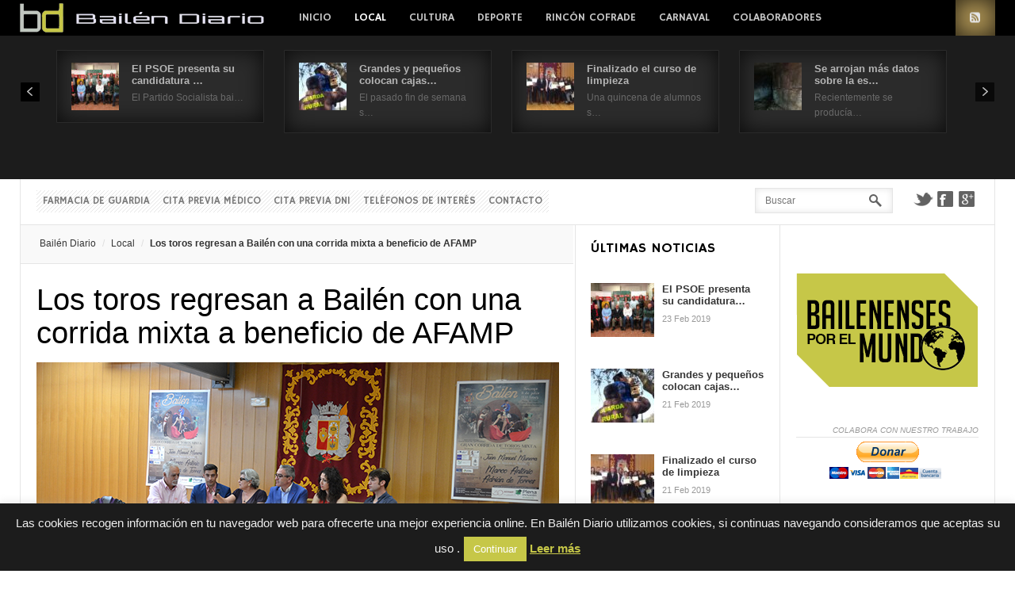

--- FILE ---
content_type: text/html; charset=UTF-8
request_url: https://www.bailendiario.com/los-toros-regresan-a-bailen-con-una-corrida-mixta-a-beneficio-de-afamp/
body_size: 22915
content:
<!DOCTYPE html>
<html lang="es" prefix="og: http://ogp.me/ns#">
<head>
	<title>Los toros regresan a Bailén con una corrida mixta a beneficio de AFAMP -  - Toda la actualidad de Bailén permanentemente actualizada.</title>
	<meta charset="UTF-8" />
<meta name="viewport" content="width=device-width, initial-scale=1" />
<meta name="og:title" content="Los toros regresan a Bailén con una corrida mixta a beneficio de AFAMP" />
<meta name="og:image" content="https://www.bailendiario.com/wp-content/uploads/2017/06/rp-toros-a.jpg" />
<meta name="og:type" content="article" />
<meta name="og:description" content="Tras algo más de diez años, los toros regresan a Bailén en forma de evento benéfico para AFAMP, la Asociación de Familiares y Amigos de personas con discapacidad intelectual de Bailén, que celeb" />
<meta name="og:url" content="https://www.bailendiario.com/los-toros-regresan-a-bailen-con-una-corrida-mixta-a-beneficio-de-afamp/" />
	
	<link rel="profile" href="https://gmpg.org/xfn/11" />
	<link rel="shortcut icon" href="/favicon.ico" />
	<link rel="pingback" href="https://www.bailendiario.com/xmlrpc.php" />
		<!--[if IE 9]>
	<link rel="stylesheet" href="https://www.bailendiario.com/wp-content/themes/News/css/ie9.css" />
	<![endif]-->
	<!--[if lt IE 9]>
	<link rel="stylesheet" href="https://www.bailendiario.com/wp-content/themes/News/css/ie8.css" />
	<![endif]-->
	
		
	<!--[if lt IE 9]>
<script src="https://www.bailendiario.com/wp-content/themes/News/js/html5shiv.js"></script>
<script src="https://www.bailendiario.com/wp-content/themes/News/js/respond.js"></script>
<![endif]-->
	
			  
	
<style type="text/css">
	.gk-page { max-width: 1230px; }
		#gk-mainbody-columns > aside { width: 22%;}
	#gk-mainbody-columns > section { width: 78%; }
	#gk-mainbody-columns { background-position: 78% 0!important; }
		
		#gk-inset { width: 27%;}
	#gk-content-wrap { width: 73%; }
	#gk-mainbody-columns > section { background-position: 73% 0!important; }
		
		#gk-mainbody > div { width: 100%; }
		
</style>

	
		
			
	
		<script type="text/javascript">
		var thickboxL10n = {
			"next":"Siguiente >",
			"prev":"< Anterior",
			"image":"Image",
			"of":"of",
			"close":"Close",
			"noiframes":"This feature requires inline frames. You have iframes disabled or your browser does not support them.",
			"loadingAnimation":"https://www.bailendiario.com/wp-includes/js/thickbox/loadingAnimation.gif",
			"closeImage":"https://www.bailendiario.com/wp-includes/js/thickbox/tb-close.png"
		};
	</script>

		<meta name='robots' content='index, follow, max-image-preview:large, max-snippet:-1, max-video-preview:-1' />
	<style>img:is([sizes="auto" i], [sizes^="auto," i]) { contain-intrinsic-size: 3000px 1500px }</style>
	
	<!-- This site is optimized with the Yoast SEO plugin v26.1.1 - https://yoast.com/wordpress/plugins/seo/ -->
	<link rel="canonical" href="https://www.bailendiario.com/los-toros-regresan-a-bailen-con-una-corrida-mixta-a-beneficio-de-afamp/" />
	<meta property="og:locale" content="es_ES" />
	<meta property="og:type" content="article" />
	<meta property="og:title" content="Los toros regresan a Bailén con una corrida mixta a beneficio de AFAMP - Bailén Diario" />
	<meta property="og:description" content="Tras algo más de diez años, los toros regresan a Bailén en forma de evento benéfico para AFAMP, la Asociación de Familiares y Amigos de personas con discapacidad intelectual de Bailén, que celebra su 30 aniversario. El domingo 16 de julio, en pleno pórtico de las Fiestas Conmemorativas de la Batalla de Bailén, es la&hellip;" />
	<meta property="og:url" content="https://www.bailendiario.com/los-toros-regresan-a-bailen-con-una-corrida-mixta-a-beneficio-de-afamp/" />
	<meta property="og:site_name" content="Bailén Diario" />
	<meta property="article:publisher" content="https://www.facebook.com/bailendiario" />
	<meta property="article:published_time" content="2017-06-10T08:36:24+00:00" />
	<meta property="article:modified_time" content="2017-06-10T12:49:19+00:00" />
	<meta property="og:image" content="https://www.bailendiario.com/wp-content/uploads/2017/06/rp-toros-a.jpg" />
	<meta property="og:image:width" content="659" />
	<meta property="og:image:height" content="378" />
	<meta property="og:image:type" content="image/jpeg" />
	<meta name="author" content="Redacción" />
	<meta name="twitter:card" content="summary_large_image" />
	<meta name="twitter:creator" content="@bailendiario" />
	<meta name="twitter:site" content="@bailendiario" />
	<meta name="twitter:label1" content="Escrito por" />
	<meta name="twitter:data1" content="Redacción" />
	<meta name="twitter:label2" content="Tiempo de lectura" />
	<meta name="twitter:data2" content="4 minutos" />
	<!-- / Yoast SEO plugin. -->


<link rel='dns-prefetch' href='//secure.gravatar.com' />
<link rel='dns-prefetch' href='//stats.wp.com' />
<link rel='dns-prefetch' href='//v0.wordpress.com' />
<link rel='dns-prefetch' href='//widgets.wp.com' />
<link rel='dns-prefetch' href='//s0.wp.com' />
<link rel='dns-prefetch' href='//0.gravatar.com' />
<link rel='dns-prefetch' href='//1.gravatar.com' />
<link rel='dns-prefetch' href='//2.gravatar.com' />
<link rel='dns-prefetch' href='//www.googletagmanager.com' />
<link rel="alternate" type="application/rss+xml" title="Bailén Diario &raquo; Feed" href="https://feeds.feedburner.com/BailenDiario" />
<link rel="alternate" type="application/rss+xml" title="Bailén Diario &raquo; Feed de los comentarios" href="https://www.bailendiario.com/comments/feed/" />
<link rel="alternate" type="application/rss+xml" title="Bailén Diario &raquo; Comentario Los toros regresan a Bailén con una corrida mixta a beneficio de AFAMP del feed" href="https://www.bailendiario.com/los-toros-regresan-a-bailen-con-una-corrida-mixta-a-beneficio-de-afamp/feed/" />
<script type="text/javascript">
/* <![CDATA[ */
window._wpemojiSettings = {"baseUrl":"https:\/\/s.w.org\/images\/core\/emoji\/16.0.1\/72x72\/","ext":".png","svgUrl":"https:\/\/s.w.org\/images\/core\/emoji\/16.0.1\/svg\/","svgExt":".svg","source":{"concatemoji":"https:\/\/www.bailendiario.com\/wp-includes\/js\/wp-emoji-release.min.js?ver=6.8.3"}};
/*! This file is auto-generated */
!function(s,n){var o,i,e;function c(e){try{var t={supportTests:e,timestamp:(new Date).valueOf()};sessionStorage.setItem(o,JSON.stringify(t))}catch(e){}}function p(e,t,n){e.clearRect(0,0,e.canvas.width,e.canvas.height),e.fillText(t,0,0);var t=new Uint32Array(e.getImageData(0,0,e.canvas.width,e.canvas.height).data),a=(e.clearRect(0,0,e.canvas.width,e.canvas.height),e.fillText(n,0,0),new Uint32Array(e.getImageData(0,0,e.canvas.width,e.canvas.height).data));return t.every(function(e,t){return e===a[t]})}function u(e,t){e.clearRect(0,0,e.canvas.width,e.canvas.height),e.fillText(t,0,0);for(var n=e.getImageData(16,16,1,1),a=0;a<n.data.length;a++)if(0!==n.data[a])return!1;return!0}function f(e,t,n,a){switch(t){case"flag":return n(e,"\ud83c\udff3\ufe0f\u200d\u26a7\ufe0f","\ud83c\udff3\ufe0f\u200b\u26a7\ufe0f")?!1:!n(e,"\ud83c\udde8\ud83c\uddf6","\ud83c\udde8\u200b\ud83c\uddf6")&&!n(e,"\ud83c\udff4\udb40\udc67\udb40\udc62\udb40\udc65\udb40\udc6e\udb40\udc67\udb40\udc7f","\ud83c\udff4\u200b\udb40\udc67\u200b\udb40\udc62\u200b\udb40\udc65\u200b\udb40\udc6e\u200b\udb40\udc67\u200b\udb40\udc7f");case"emoji":return!a(e,"\ud83e\udedf")}return!1}function g(e,t,n,a){var r="undefined"!=typeof WorkerGlobalScope&&self instanceof WorkerGlobalScope?new OffscreenCanvas(300,150):s.createElement("canvas"),o=r.getContext("2d",{willReadFrequently:!0}),i=(o.textBaseline="top",o.font="600 32px Arial",{});return e.forEach(function(e){i[e]=t(o,e,n,a)}),i}function t(e){var t=s.createElement("script");t.src=e,t.defer=!0,s.head.appendChild(t)}"undefined"!=typeof Promise&&(o="wpEmojiSettingsSupports",i=["flag","emoji"],n.supports={everything:!0,everythingExceptFlag:!0},e=new Promise(function(e){s.addEventListener("DOMContentLoaded",e,{once:!0})}),new Promise(function(t){var n=function(){try{var e=JSON.parse(sessionStorage.getItem(o));if("object"==typeof e&&"number"==typeof e.timestamp&&(new Date).valueOf()<e.timestamp+604800&&"object"==typeof e.supportTests)return e.supportTests}catch(e){}return null}();if(!n){if("undefined"!=typeof Worker&&"undefined"!=typeof OffscreenCanvas&&"undefined"!=typeof URL&&URL.createObjectURL&&"undefined"!=typeof Blob)try{var e="postMessage("+g.toString()+"("+[JSON.stringify(i),f.toString(),p.toString(),u.toString()].join(",")+"));",a=new Blob([e],{type:"text/javascript"}),r=new Worker(URL.createObjectURL(a),{name:"wpTestEmojiSupports"});return void(r.onmessage=function(e){c(n=e.data),r.terminate(),t(n)})}catch(e){}c(n=g(i,f,p,u))}t(n)}).then(function(e){for(var t in e)n.supports[t]=e[t],n.supports.everything=n.supports.everything&&n.supports[t],"flag"!==t&&(n.supports.everythingExceptFlag=n.supports.everythingExceptFlag&&n.supports[t]);n.supports.everythingExceptFlag=n.supports.everythingExceptFlag&&!n.supports.flag,n.DOMReady=!1,n.readyCallback=function(){n.DOMReady=!0}}).then(function(){return e}).then(function(){var e;n.supports.everything||(n.readyCallback(),(e=n.source||{}).concatemoji?t(e.concatemoji):e.wpemoji&&e.twemoji&&(t(e.twemoji),t(e.wpemoji)))}))}((window,document),window._wpemojiSettings);
/* ]]> */
</script>
<link rel='stylesheet' id='gavern-normalize-css' href='https://www.bailendiario.com/wp-content/themes/News/css/normalize.css?ver=6.8.3' type='text/css' media='all' />
<link rel='stylesheet' id='gavern-template-css' href='https://www.bailendiario.com/wp-content/themes/News/css/template.css?ver=6.8.3' type='text/css' media='all' />
<link rel='stylesheet' id='gavern-wp-css' href='https://www.bailendiario.com/wp-content/themes/News/css/wp.css?ver=6.8.3' type='text/css' media='all' />
<link rel='stylesheet' id='gavern-stuff-css' href='https://www.bailendiario.com/wp-content/themes/News/css/stuff.css?ver=6.8.3' type='text/css' media='all' />
<link rel='stylesheet' id='gavern-wpextensions-css' href='https://www.bailendiario.com/wp-content/themes/News/css/wp.extensions.css?ver=6.8.3' type='text/css' media='all' />
<link rel='stylesheet' id='gavern-extensions-css' href='https://www.bailendiario.com/wp-content/themes/News/css/extensions.css?ver=6.8.3' type='text/css' media='all' />
<link rel='stylesheet' id='gavern-shortcodes-typography-css' href='https://www.bailendiario.com/wp-content/themes/News/css/shortcodes.typography.css?ver=6.8.3' type='text/css' media='all' />
<link rel='stylesheet' id='gavern-shortcodes-elements-css' href='https://www.bailendiario.com/wp-content/themes/News/css/shortcodes.elements.css?ver=6.8.3' type='text/css' media='all' />
<link rel='stylesheet' id='gavern-shortcodes-template-css' href='https://www.bailendiario.com/wp-content/themes/News/css/shortcodes.template.css?ver=6.8.3' type='text/css' media='all' />
<link rel='stylesheet' id='gavern-desktop-small-css' href='https://www.bailendiario.com/wp-content/themes/News/css/desktop.small.css?ver=6.8.3' type='text/css' media='(max-width: 1230px)' />
<link rel='stylesheet' id='gavern-tablet-css' href='https://www.bailendiario.com/wp-content/themes/News/css/tablet.css?ver=6.8.3' type='text/css' media='(max-width: 1030px)' />
<link rel='stylesheet' id='gavern-tablet-small-css' href='https://www.bailendiario.com/wp-content/themes/News/css/tablet.small.css?ver=6.8.3' type='text/css' media='(max-width: 820px)' />
<link rel='stylesheet' id='gavern-mobile-css' href='https://www.bailendiario.com/wp-content/themes/News/css/mobile.css?ver=6.8.3' type='text/css' media='(max-width: 580px)' />
<link rel='stylesheet' id='gavern-style-css' href='https://www.bailendiario.com/wp-content/themes/News/css/style5.css?ver=6.8.3' type='text/css' media='all' />
<link rel='stylesheet' id='gavern-override-css' href='https://www.bailendiario.com/wp-content/themes/News/css/override.css?ver=6.8.3' type='text/css' media='all' />
<link rel='stylesheet' id='gavern-thickbox-css' href='https://www.bailendiario.com/wp-includes/js/thickbox/thickbox.css?ver=6.8.3' type='text/css' media='all' />
<style id='wp-emoji-styles-inline-css' type='text/css'>

	img.wp-smiley, img.emoji {
		display: inline !important;
		border: none !important;
		box-shadow: none !important;
		height: 1em !important;
		width: 1em !important;
		margin: 0 0.07em !important;
		vertical-align: -0.1em !important;
		background: none !important;
		padding: 0 !important;
	}
</style>
<link rel='stylesheet' id='wp-block-library-css' href='https://www.bailendiario.com/wp-includes/css/dist/block-library/style.min.css?ver=6.8.3' type='text/css' media='all' />
<style id='classic-theme-styles-inline-css' type='text/css'>
/*! This file is auto-generated */
.wp-block-button__link{color:#fff;background-color:#32373c;border-radius:9999px;box-shadow:none;text-decoration:none;padding:calc(.667em + 2px) calc(1.333em + 2px);font-size:1.125em}.wp-block-file__button{background:#32373c;color:#fff;text-decoration:none}
</style>
<link rel='stylesheet' id='mediaelement-css' href='https://www.bailendiario.com/wp-includes/js/mediaelement/mediaelementplayer-legacy.min.css?ver=4.2.17' type='text/css' media='all' />
<link rel='stylesheet' id='wp-mediaelement-css' href='https://www.bailendiario.com/wp-includes/js/mediaelement/wp-mediaelement.min.css?ver=6.8.3' type='text/css' media='all' />
<style id='jetpack-sharing-buttons-style-inline-css' type='text/css'>
.jetpack-sharing-buttons__services-list{display:flex;flex-direction:row;flex-wrap:wrap;gap:0;list-style-type:none;margin:5px;padding:0}.jetpack-sharing-buttons__services-list.has-small-icon-size{font-size:12px}.jetpack-sharing-buttons__services-list.has-normal-icon-size{font-size:16px}.jetpack-sharing-buttons__services-list.has-large-icon-size{font-size:24px}.jetpack-sharing-buttons__services-list.has-huge-icon-size{font-size:36px}@media print{.jetpack-sharing-buttons__services-list{display:none!important}}.editor-styles-wrapper .wp-block-jetpack-sharing-buttons{gap:0;padding-inline-start:0}ul.jetpack-sharing-buttons__services-list.has-background{padding:1.25em 2.375em}
</style>
<style id='global-styles-inline-css' type='text/css'>
:root{--wp--preset--aspect-ratio--square: 1;--wp--preset--aspect-ratio--4-3: 4/3;--wp--preset--aspect-ratio--3-4: 3/4;--wp--preset--aspect-ratio--3-2: 3/2;--wp--preset--aspect-ratio--2-3: 2/3;--wp--preset--aspect-ratio--16-9: 16/9;--wp--preset--aspect-ratio--9-16: 9/16;--wp--preset--color--black: #000000;--wp--preset--color--cyan-bluish-gray: #abb8c3;--wp--preset--color--white: #ffffff;--wp--preset--color--pale-pink: #f78da7;--wp--preset--color--vivid-red: #cf2e2e;--wp--preset--color--luminous-vivid-orange: #ff6900;--wp--preset--color--luminous-vivid-amber: #fcb900;--wp--preset--color--light-green-cyan: #7bdcb5;--wp--preset--color--vivid-green-cyan: #00d084;--wp--preset--color--pale-cyan-blue: #8ed1fc;--wp--preset--color--vivid-cyan-blue: #0693e3;--wp--preset--color--vivid-purple: #9b51e0;--wp--preset--gradient--vivid-cyan-blue-to-vivid-purple: linear-gradient(135deg,rgba(6,147,227,1) 0%,rgb(155,81,224) 100%);--wp--preset--gradient--light-green-cyan-to-vivid-green-cyan: linear-gradient(135deg,rgb(122,220,180) 0%,rgb(0,208,130) 100%);--wp--preset--gradient--luminous-vivid-amber-to-luminous-vivid-orange: linear-gradient(135deg,rgba(252,185,0,1) 0%,rgba(255,105,0,1) 100%);--wp--preset--gradient--luminous-vivid-orange-to-vivid-red: linear-gradient(135deg,rgba(255,105,0,1) 0%,rgb(207,46,46) 100%);--wp--preset--gradient--very-light-gray-to-cyan-bluish-gray: linear-gradient(135deg,rgb(238,238,238) 0%,rgb(169,184,195) 100%);--wp--preset--gradient--cool-to-warm-spectrum: linear-gradient(135deg,rgb(74,234,220) 0%,rgb(151,120,209) 20%,rgb(207,42,186) 40%,rgb(238,44,130) 60%,rgb(251,105,98) 80%,rgb(254,248,76) 100%);--wp--preset--gradient--blush-light-purple: linear-gradient(135deg,rgb(255,206,236) 0%,rgb(152,150,240) 100%);--wp--preset--gradient--blush-bordeaux: linear-gradient(135deg,rgb(254,205,165) 0%,rgb(254,45,45) 50%,rgb(107,0,62) 100%);--wp--preset--gradient--luminous-dusk: linear-gradient(135deg,rgb(255,203,112) 0%,rgb(199,81,192) 50%,rgb(65,88,208) 100%);--wp--preset--gradient--pale-ocean: linear-gradient(135deg,rgb(255,245,203) 0%,rgb(182,227,212) 50%,rgb(51,167,181) 100%);--wp--preset--gradient--electric-grass: linear-gradient(135deg,rgb(202,248,128) 0%,rgb(113,206,126) 100%);--wp--preset--gradient--midnight: linear-gradient(135deg,rgb(2,3,129) 0%,rgb(40,116,252) 100%);--wp--preset--font-size--small: 13px;--wp--preset--font-size--medium: 20px;--wp--preset--font-size--large: 36px;--wp--preset--font-size--x-large: 42px;--wp--preset--spacing--20: 0.44rem;--wp--preset--spacing--30: 0.67rem;--wp--preset--spacing--40: 1rem;--wp--preset--spacing--50: 1.5rem;--wp--preset--spacing--60: 2.25rem;--wp--preset--spacing--70: 3.38rem;--wp--preset--spacing--80: 5.06rem;--wp--preset--shadow--natural: 6px 6px 9px rgba(0, 0, 0, 0.2);--wp--preset--shadow--deep: 12px 12px 50px rgba(0, 0, 0, 0.4);--wp--preset--shadow--sharp: 6px 6px 0px rgba(0, 0, 0, 0.2);--wp--preset--shadow--outlined: 6px 6px 0px -3px rgba(255, 255, 255, 1), 6px 6px rgba(0, 0, 0, 1);--wp--preset--shadow--crisp: 6px 6px 0px rgba(0, 0, 0, 1);}:where(.is-layout-flex){gap: 0.5em;}:where(.is-layout-grid){gap: 0.5em;}body .is-layout-flex{display: flex;}.is-layout-flex{flex-wrap: wrap;align-items: center;}.is-layout-flex > :is(*, div){margin: 0;}body .is-layout-grid{display: grid;}.is-layout-grid > :is(*, div){margin: 0;}:where(.wp-block-columns.is-layout-flex){gap: 2em;}:where(.wp-block-columns.is-layout-grid){gap: 2em;}:where(.wp-block-post-template.is-layout-flex){gap: 1.25em;}:where(.wp-block-post-template.is-layout-grid){gap: 1.25em;}.has-black-color{color: var(--wp--preset--color--black) !important;}.has-cyan-bluish-gray-color{color: var(--wp--preset--color--cyan-bluish-gray) !important;}.has-white-color{color: var(--wp--preset--color--white) !important;}.has-pale-pink-color{color: var(--wp--preset--color--pale-pink) !important;}.has-vivid-red-color{color: var(--wp--preset--color--vivid-red) !important;}.has-luminous-vivid-orange-color{color: var(--wp--preset--color--luminous-vivid-orange) !important;}.has-luminous-vivid-amber-color{color: var(--wp--preset--color--luminous-vivid-amber) !important;}.has-light-green-cyan-color{color: var(--wp--preset--color--light-green-cyan) !important;}.has-vivid-green-cyan-color{color: var(--wp--preset--color--vivid-green-cyan) !important;}.has-pale-cyan-blue-color{color: var(--wp--preset--color--pale-cyan-blue) !important;}.has-vivid-cyan-blue-color{color: var(--wp--preset--color--vivid-cyan-blue) !important;}.has-vivid-purple-color{color: var(--wp--preset--color--vivid-purple) !important;}.has-black-background-color{background-color: var(--wp--preset--color--black) !important;}.has-cyan-bluish-gray-background-color{background-color: var(--wp--preset--color--cyan-bluish-gray) !important;}.has-white-background-color{background-color: var(--wp--preset--color--white) !important;}.has-pale-pink-background-color{background-color: var(--wp--preset--color--pale-pink) !important;}.has-vivid-red-background-color{background-color: var(--wp--preset--color--vivid-red) !important;}.has-luminous-vivid-orange-background-color{background-color: var(--wp--preset--color--luminous-vivid-orange) !important;}.has-luminous-vivid-amber-background-color{background-color: var(--wp--preset--color--luminous-vivid-amber) !important;}.has-light-green-cyan-background-color{background-color: var(--wp--preset--color--light-green-cyan) !important;}.has-vivid-green-cyan-background-color{background-color: var(--wp--preset--color--vivid-green-cyan) !important;}.has-pale-cyan-blue-background-color{background-color: var(--wp--preset--color--pale-cyan-blue) !important;}.has-vivid-cyan-blue-background-color{background-color: var(--wp--preset--color--vivid-cyan-blue) !important;}.has-vivid-purple-background-color{background-color: var(--wp--preset--color--vivid-purple) !important;}.has-black-border-color{border-color: var(--wp--preset--color--black) !important;}.has-cyan-bluish-gray-border-color{border-color: var(--wp--preset--color--cyan-bluish-gray) !important;}.has-white-border-color{border-color: var(--wp--preset--color--white) !important;}.has-pale-pink-border-color{border-color: var(--wp--preset--color--pale-pink) !important;}.has-vivid-red-border-color{border-color: var(--wp--preset--color--vivid-red) !important;}.has-luminous-vivid-orange-border-color{border-color: var(--wp--preset--color--luminous-vivid-orange) !important;}.has-luminous-vivid-amber-border-color{border-color: var(--wp--preset--color--luminous-vivid-amber) !important;}.has-light-green-cyan-border-color{border-color: var(--wp--preset--color--light-green-cyan) !important;}.has-vivid-green-cyan-border-color{border-color: var(--wp--preset--color--vivid-green-cyan) !important;}.has-pale-cyan-blue-border-color{border-color: var(--wp--preset--color--pale-cyan-blue) !important;}.has-vivid-cyan-blue-border-color{border-color: var(--wp--preset--color--vivid-cyan-blue) !important;}.has-vivid-purple-border-color{border-color: var(--wp--preset--color--vivid-purple) !important;}.has-vivid-cyan-blue-to-vivid-purple-gradient-background{background: var(--wp--preset--gradient--vivid-cyan-blue-to-vivid-purple) !important;}.has-light-green-cyan-to-vivid-green-cyan-gradient-background{background: var(--wp--preset--gradient--light-green-cyan-to-vivid-green-cyan) !important;}.has-luminous-vivid-amber-to-luminous-vivid-orange-gradient-background{background: var(--wp--preset--gradient--luminous-vivid-amber-to-luminous-vivid-orange) !important;}.has-luminous-vivid-orange-to-vivid-red-gradient-background{background: var(--wp--preset--gradient--luminous-vivid-orange-to-vivid-red) !important;}.has-very-light-gray-to-cyan-bluish-gray-gradient-background{background: var(--wp--preset--gradient--very-light-gray-to-cyan-bluish-gray) !important;}.has-cool-to-warm-spectrum-gradient-background{background: var(--wp--preset--gradient--cool-to-warm-spectrum) !important;}.has-blush-light-purple-gradient-background{background: var(--wp--preset--gradient--blush-light-purple) !important;}.has-blush-bordeaux-gradient-background{background: var(--wp--preset--gradient--blush-bordeaux) !important;}.has-luminous-dusk-gradient-background{background: var(--wp--preset--gradient--luminous-dusk) !important;}.has-pale-ocean-gradient-background{background: var(--wp--preset--gradient--pale-ocean) !important;}.has-electric-grass-gradient-background{background: var(--wp--preset--gradient--electric-grass) !important;}.has-midnight-gradient-background{background: var(--wp--preset--gradient--midnight) !important;}.has-small-font-size{font-size: var(--wp--preset--font-size--small) !important;}.has-medium-font-size{font-size: var(--wp--preset--font-size--medium) !important;}.has-large-font-size{font-size: var(--wp--preset--font-size--large) !important;}.has-x-large-font-size{font-size: var(--wp--preset--font-size--x-large) !important;}
:where(.wp-block-post-template.is-layout-flex){gap: 1.25em;}:where(.wp-block-post-template.is-layout-grid){gap: 1.25em;}
:where(.wp-block-columns.is-layout-flex){gap: 2em;}:where(.wp-block-columns.is-layout-grid){gap: 2em;}
:root :where(.wp-block-pullquote){font-size: 1.5em;line-height: 1.6;}
</style>
<link rel='stylesheet' id='cookie-law-info-css' href='https://www.bailendiario.com/wp-content/plugins/cookie-law-info/legacy/public/css/cookie-law-info-public.css?ver=3.3.5' type='text/css' media='all' />
<link rel='stylesheet' id='cookie-law-info-gdpr-css' href='https://www.bailendiario.com/wp-content/plugins/cookie-law-info/legacy/public/css/cookie-law-info-gdpr.css?ver=3.3.5' type='text/css' media='all' />
<link rel='stylesheet' id='jetpack_likes-css' href='https://www.bailendiario.com/wp-content/plugins/jetpack/modules/likes/style.css?ver=15.1.1' type='text/css' media='all' />
<link rel='stylesheet' id='__EPYT__style-css' href='https://www.bailendiario.com/wp-content/plugins/youtube-embed-plus/styles/ytprefs.min.css?ver=14.2.3' type='text/css' media='all' />
<style id='__EPYT__style-inline-css' type='text/css'>

                .epyt-gallery-thumb {
                        width: 33.333%;
                }
                
</style>
<link rel='stylesheet' id='sharedaddy-css' href='https://www.bailendiario.com/wp-content/plugins/jetpack/modules/sharedaddy/sharing.css?ver=15.1.1' type='text/css' media='all' />
<link rel='stylesheet' id='social-logos-css' href='https://www.bailendiario.com/wp-content/plugins/jetpack/_inc/social-logos/social-logos.min.css?ver=15.1.1' type='text/css' media='all' />
<script type="text/javascript" src="https://www.bailendiario.com/wp-includes/js/jquery/jquery.min.js?ver=3.7.1" id="jquery-core-js"></script>
<script type="text/javascript" src="https://www.bailendiario.com/wp-includes/js/jquery/jquery-migrate.min.js?ver=3.4.1" id="jquery-migrate-js"></script>
<script type="text/javascript" id="cookie-law-info-js-extra">
/* <![CDATA[ */
var Cli_Data = {"nn_cookie_ids":[],"cookielist":[],"non_necessary_cookies":[],"ccpaEnabled":"","ccpaRegionBased":"","ccpaBarEnabled":"","strictlyEnabled":["necessary","obligatoire"],"ccpaType":"gdpr","js_blocking":"","custom_integration":"","triggerDomRefresh":"","secure_cookies":""};
var cli_cookiebar_settings = {"animate_speed_hide":"500","animate_speed_show":"500","background":"#1c1c1c","border":"#000000","border_on":"","button_1_button_colour":"#c6c748","button_1_button_hover":"#9e9f3a","button_1_link_colour":"#fff","button_1_as_button":"1","button_1_new_win":"","button_2_button_colour":"#c6c748","button_2_button_hover":"#9e9f3a","button_2_link_colour":"#c6c748","button_2_as_button":"","button_2_hidebar":"","button_3_button_colour":"#000","button_3_button_hover":"#000000","button_3_link_colour":"#fff","button_3_as_button":"1","button_3_new_win":"","button_4_button_colour":"#000","button_4_button_hover":"#000000","button_4_link_colour":"#fff","button_4_as_button":"1","button_7_button_colour":"#61a229","button_7_button_hover":"#4e8221","button_7_link_colour":"#fff","button_7_as_button":"1","button_7_new_win":"","font_family":"inherit","header_fix":"","notify_animate_hide":"1","notify_animate_show":"","notify_div_id":"#cookie-law-info-bar","notify_position_horizontal":"right","notify_position_vertical":"bottom","scroll_close":"","scroll_close_reload":"","accept_close_reload":"","reject_close_reload":"","showagain_tab":"","showagain_background":"#fff","showagain_border":"#000","showagain_div_id":"#cookie-law-info-again","showagain_x_position":"100px","text":"#efefef","show_once_yn":"","show_once":"10000","logging_on":"","as_popup":"","popup_overlay":"1","bar_heading_text":"","cookie_bar_as":"banner","popup_showagain_position":"bottom-right","widget_position":"left"};
var log_object = {"ajax_url":"https:\/\/www.bailendiario.com\/wp-admin\/admin-ajax.php"};
/* ]]> */
</script>
<script type="text/javascript" src="https://www.bailendiario.com/wp-content/plugins/cookie-law-info/legacy/public/js/cookie-law-info-public.js?ver=3.3.5" id="cookie-law-info-js"></script>
<script type="text/javascript" src="https://www.bailendiario.com/wp-content/themes/News/js/widgets/slideshow.js?ver=6.8.3" id="gk-news-slideshow-js"></script>
<script type="text/javascript" id="__ytprefs__-js-extra">
/* <![CDATA[ */
var _EPYT_ = {"ajaxurl":"https:\/\/www.bailendiario.com\/wp-admin\/admin-ajax.php","security":"c079b31036","gallery_scrolloffset":"20","eppathtoscripts":"https:\/\/www.bailendiario.com\/wp-content\/plugins\/youtube-embed-plus\/scripts\/","eppath":"https:\/\/www.bailendiario.com\/wp-content\/plugins\/youtube-embed-plus\/","epresponsiveselector":"[\"iframe.__youtube_prefs_widget__\"]","epdovol":"1","version":"14.2.3","evselector":"iframe.__youtube_prefs__[src], iframe[src*=\"youtube.com\/embed\/\"], iframe[src*=\"youtube-nocookie.com\/embed\/\"]","ajax_compat":"","maxres_facade":"eager","ytapi_load":"light","pause_others":"","stopMobileBuffer":"1","facade_mode":"","not_live_on_channel":""};
/* ]]> */
</script>
<script type="text/javascript" src="https://www.bailendiario.com/wp-content/plugins/youtube-embed-plus/scripts/ytprefs.min.js?ver=14.2.3" id="__ytprefs__-js"></script>
<link rel="https://api.w.org/" href="https://www.bailendiario.com/wp-json/" /><link rel="alternate" title="JSON" type="application/json" href="https://www.bailendiario.com/wp-json/wp/v2/posts/26375" /><link rel="EditURI" type="application/rsd+xml" title="RSD" href="https://www.bailendiario.com/xmlrpc.php?rsd" />
<link rel='shortlink' href='https://wp.me/p9R9DW-6Rp' />
<link rel="alternate" title="oEmbed (JSON)" type="application/json+oembed" href="https://www.bailendiario.com/wp-json/oembed/1.0/embed?url=https%3A%2F%2Fwww.bailendiario.com%2Flos-toros-regresan-a-bailen-con-una-corrida-mixta-a-beneficio-de-afamp%2F" />
<link rel="alternate" title="oEmbed (XML)" type="text/xml+oembed" href="https://www.bailendiario.com/wp-json/oembed/1.0/embed?url=https%3A%2F%2Fwww.bailendiario.com%2Flos-toros-regresan-a-bailen-con-una-corrida-mixta-a-beneficio-de-afamp%2F&#038;format=xml" />

<!-- This site is using AdRotate v5.15.3 to display their advertisements - https://ajdg.solutions/ -->
<!-- AdRotate CSS -->
<style type="text/css" media="screen">
	.g { margin:0px; padding:0px; overflow:hidden; line-height:1; zoom:1; }
	.g img { height:auto; }
	.g-col { position:relative; float:left; }
	.g-col:first-child { margin-left: 0; }
	.g-col:last-child { margin-right: 0; }
	.g-2 { min-width:0px; max-width:232px; margin: 0 auto; }
	.b-2 { margin:5px 0px 0px 0px; }
	@media only screen and (max-width: 480px) {
		.g-col, .g-dyn, .g-single { width:100%; margin-left:0; margin-right:0; }
	}
</style>
<!-- /AdRotate CSS -->

<meta name="generator" content="Site Kit by Google 1.163.0" />

<!-- This site is optimized with the Schema plugin v1.7.9.6 - https://schema.press -->
<script type="application/ld+json">{"@context":"https:\/\/schema.org\/","@type":"NewsArticle","mainEntityOfPage":{"@type":"WebPage","@id":"https:\/\/www.bailendiario.com\/los-toros-regresan-a-bailen-con-una-corrida-mixta-a-beneficio-de-afamp\/"},"url":"https:\/\/www.bailendiario.com\/los-toros-regresan-a-bailen-con-una-corrida-mixta-a-beneficio-de-afamp\/","headline":"Los toros regresan a Bailén con una corrida mixta a beneficio de AFAMP","datePublished":"2017-06-10T10:36:24+02:00","dateModified":"2017-06-10T14:49:19+02:00","publisher":{"@type":"Organization","@id":"https:\/\/www.bailendiario.com\/#organization","name":"Bailén Diario","logo":{"@type":"ImageObject","url":"https:\/\/www.bailendiario.com\/wp-content\/uploads\/2014\/03\/bailendiario-logo.jpg","width":600,"height":60}},"image":{"@type":"ImageObject","url":"https:\/\/www.bailendiario.com\/wp-content\/uploads\/2017\/06\/rp-toros-a.jpg","width":696,"height":378},"articleSection":"Local","description":"Tras algo más de diez años, los toros regresan a Bailén en forma de evento benéfico para AFAMP, la Asociación de Familiares y Amigos de personas con discapacidad intelectual de Bailén, que celebra su 30 aniversario. El domingo 16 de julio, en pleno pórtico de las Fiestas Conmemorativas de","author":{"@type":"Person","name":"Redacción","url":"https:\/\/www.bailendiario.com\/author\/redaccion\/","image":{"@type":"ImageObject","url":"https:\/\/secure.gravatar.com\/avatar\/d63ed9b1027588ffdd5f61e9e4f067b6f697dec62a45baf38345dd833e478065?s=96&d=mm&r=g","height":96,"width":96}}}</script>

<script type="text/javascript">
	window._wp_rp_static_base_url = 'https://wprp.zemanta.com/static/';
	window._wp_rp_wp_ajax_url = "https://www.bailendiario.com/wp-admin/admin-ajax.php";
	window._wp_rp_plugin_version = '3.6.4';
	window._wp_rp_post_id = '26375';
	window._wp_rp_num_rel_posts = '3';
	window._wp_rp_thumbnails = true;
	window._wp_rp_post_title = 'Los+toros+regresan+a+Bail%C3%A9n+con+una+corrida+mixta+a+beneficio+de+AFAMP';
	window._wp_rp_post_tags = ['afamp', 'marco+antonio', 'toros', 'adri%C3%A1n+de+torres', 'local', 'julio', 'lara', 'diego', 'mara', 'antonio', 'marco', 'ayer', 'el', 'en', 'torr', 'del', 'lo', 'la', 'de', 'toro'];
	window._wp_rp_promoted_content = true;
</script>
<link rel="stylesheet" href="https://www.bailendiario.com/wp-content/plugins/wordpress-23-related-posts-plugin/static/themes/vertical.css?version=3.6.4" />
<style type="text/css">
.related_post_title {
}
ul.related_post {
}
ul.related_post li {
}
ul.related_post li a {
color: #000;
}
ul.related_post li img {
}</style>
        <!-- Copyright protection script -->
        <meta http-equiv="imagetoolbar" content="no">
        <script>
            /*<![CDATA[*/
            document.oncontextmenu = function () {
                return false;
            };
            /*]]>*/
        </script>
        <script type="text/javascript">
            /*<![CDATA[*/
            document.onselectstart = function () {
                event = event || window.event;
                var custom_input = event.target || event.srcElement;

                if (custom_input.type !== "text" && custom_input.type !== "textarea" && custom_input.type !== "password") {
                    return false;
                } else {
                    return true;
                }

            };
            if (window.sidebar) {
                document.onmousedown = function (e) {
                    var obj = e.target;
                    if (obj.tagName.toUpperCase() === 'SELECT'
                        || obj.tagName.toUpperCase() === "INPUT"
                        || obj.tagName.toUpperCase() === "TEXTAREA"
                        || obj.tagName.toUpperCase() === "PASSWORD") {
                        return true;
                    } else {
                        return false;
                    }
                };
            }
            window.onload = function () {
                document.body.style.webkitTouchCallout = 'none';
                document.body.style.KhtmlUserSelect = 'none';
            }
            /*]]>*/
        </script>
        <script type="text/javascript">
            /*<![CDATA[*/
            if (parent.frames.length > 0) {
                top.location.replace(document.location);
            }
            /*]]>*/
        </script>
        <script type="text/javascript">
            /*<![CDATA[*/
            document.ondragstart = function () {
                return false;
            };
            /*]]>*/
        </script>
        <script type="text/javascript">

            document.addEventListener('DOMContentLoaded', () => {
                const overlay = document.createElement('div');
                overlay.id = 'overlay';

                Object.assign(overlay.style, {
                    position: 'fixed',
                    top: '0',
                    left: '0',
                    width: '100%',
                    height: '100%',
                    backgroundColor: 'rgba(255, 255, 255, 0.9)',
                    display: 'none',
                    zIndex: '9999'
                });

                document.body.appendChild(overlay);

                document.addEventListener('keydown', (event) => {
                    if (event.metaKey || event.ctrlKey) {
                        overlay.style.display = 'block';
                    }
                });

                document.addEventListener('keyup', (event) => {
                    if (!event.metaKey && !event.ctrlKey) {
                        overlay.style.display = 'none';
                    }
                });
            });
        </script>
        <style type="text/css">
            * {
                -webkit-touch-callout: none;
                -webkit-user-select: none;
                -moz-user-select: none;
                user-select: none;
            }

            img {
                -webkit-touch-callout: none;
                -webkit-user-select: none;
                -moz-user-select: none;
                user-select: none;
            }

            input,
            textarea,
            select {
                -webkit-user-select: auto;
            }
        </style>
        <!-- End Copyright protection script -->

        <!-- Source hidden -->

        	<style>img#wpstats{display:none}</style>
		<link href="https://www.bailendiario.com/?opensearch_description=1" title="Bailén Diario" rel="search" type="application/opensearchdescription+xml" /><link rel="shortcut icon" href="https://bailendiario.com/wp-content/uploads/2013/12/favicon.ico" type="image/x-icon" />
	
	<link href="https://fonts.googleapis.com/css?family=Hammersmith+One" rel="stylesheet" type="text/css" /><style type="text/css">
body,
h1, h2, h3, h4, h5, h6,
#main-menu > li li,
.bigtitle h3.header,
.box.badge-new .box-title::after,
.box.badge-popular .box-title::after,
.box.badge-top .box-title::after,
.box.bigtitle .box-title { font-family: Arial, Helvetica, sans-serif; }

#gk-logo.text,
#main-menu > li,
#top-menu,
#gk-user-area,
.box .box-title,
.gk-tabs-nav,
.nsphover .gk-nsp-category { font-family: 'Hammersmith One'; }

</style>
	<script type="text/javascript">
           $GK_PAGE_URL = 'https://www.bailendiario.com';
           $GK_TMPL_URL = 'https://www.bailendiario.com/wp-content/themes/News';
           $GK_TMPL_NAME = 'news';
           $GK_MENU = [];
           $GK_MENU["mainmenu"] = [];
           $GK_MENU["mainmenu"]["animation"] = "width_height_opacity";
           $GK_MENU["mainmenu"]["animation_speed"] = "fast";
           $GK_MENU["topmenu"] = [];
           $GK_MENU["topmenu"]["animation"] = "none";
           $GK_MENU["topmenu"]["animation_speed"] = "normal";
           $GK_MENU["footermenu"] = [];
           $GK_MENU["footermenu"]["animation"] = "none";
           $GK_MENU["footermenu"]["animation_speed"] = "normal";
        </script>
		
		
		
	<div id="fb-root"></div>
<script>(function(d, s, id) {
  var js, fjs = d.getElementsByTagName(s)[0];
  if (d.getElementById(id)) return;
  js = d.createElement(s); js.id = id;
  js.src = "//connect.facebook.net/es_ES/all.js#xfbml=1";
  fjs.parentNode.insertBefore(js, fjs);
}(document, 'script', 'facebook-jssdk'));</script></head>
<body data-rsssl=1 class="wp-singular post-template-default single single-post postid-26375 single-format-standard wp-theme-News" data-tablet-width="1030">
	<header id="gk-page-top">
		<div class="gk-page">
						<h1>
				<a href="https://www.bailendiario.com" class="imageLogo"><img src="https://bailendiario.com/wp-content/uploads/2013/12/bailen-diario-logo-horizontal.png" alt=" - " width="308" height="45" /></a>
			</h1>
						
							<ul id="main-menu" class="menu gk_normal"><li id="menu-item-6" class="menu-item menu-item-type-custom menu-item-object-custom menu-item-6"><a href="https://bailendiario.com">Inicio</a></li>
<li id="menu-item-62" class="menu-item menu-item-type-taxonomy menu-item-object-category current-post-ancestor current-menu-parent current-post-parent menu-item-62"><a href="https://www.bailendiario.com/category/local/">Local</a></li>
<li id="menu-item-64" class="menu-item menu-item-type-taxonomy menu-item-object-category menu-item-64"><a href="https://www.bailendiario.com/category/cultura/">Cultura</a></li>
<li id="menu-item-63" class="menu-item menu-item-type-taxonomy menu-item-object-category menu-item-63"><a href="https://www.bailendiario.com/category/deporte/">Deporte</a></li>
<li id="menu-item-463" class="menu-item menu-item-type-taxonomy menu-item-object-category menu-item-463"><a href="https://www.bailendiario.com/category/rincon-cofrade/">Rincón Cofrade</a></li>
<li id="menu-item-1162" class="menu-item menu-item-type-taxonomy menu-item-object-category menu-item-1162"><a href="https://www.bailendiario.com/category/carnaval/">Carnaval</a></li>
<li id="menu-item-155" class="menu-item menu-item-type-taxonomy menu-item-object-post_tag menu-item-has-children menu-item-155"><a href="https://www.bailendiario.com/tag/colaboradores/">colaboradores</a>
<div class="sub-menu"><ul>
	<li id="menu-item-149" class="menu-item menu-item-type-custom menu-item-object-custom menu-item-149"><a href="https://bailendiario.com/author/andrescardenas/">Andres Cárdenas</a></li>
	<li id="menu-item-150" class="menu-item menu-item-type-custom menu-item-object-custom menu-item-150"><a href="https://bailendiario.com/author/antonioagudo/">Antonio Agudo</a></li>
	<li id="menu-item-151" class="menu-item menu-item-type-custom menu-item-object-custom menu-item-151"><a href="https://bailendiario.com/author/antoniolinares/">Francisco Antonio Linares</a></li>
	<li id="menu-item-152" class="menu-item menu-item-type-custom menu-item-object-custom menu-item-152"><a href="https://bailendiario.com/author/gematorrente/">Gema Torrente</a></li>
	<li id="menu-item-153" class="menu-item menu-item-type-custom menu-item-object-custom menu-item-153"><a href="https://bailendiario.com/author/joseluislopez/">Jose Luís López</a></li>
</ul></div>
</li>
</ul>				<div id="main-menu-mobile" class="menu-{menu slug}-container"><select onchange="window.location.href=this.value;"><option value="#">Select a page</option><option value="https://bailendiario.com"> Inicio</option><option value="https://www.bailendiario.com/category/local/"> Local</option><option value="https://www.bailendiario.com/category/cultura/"> Cultura</option><option value="https://www.bailendiario.com/category/deporte/"> Deporte</option><option value="https://www.bailendiario.com/category/rincon-cofrade/"> Rincón Cofrade</option><option value="https://www.bailendiario.com/category/carnaval/"> Carnaval</option><option value="https://www.bailendiario.com/tag/colaboradores/"> colaboradores</option><option value="https://bailendiario.com/author/andrescardenas/">&mdash; Andres Cárdenas</option><option value="https://bailendiario.com/author/antonioagudo/">&mdash; Antonio Agudo</option><option value="https://bailendiario.com/author/antoniolinares/">&mdash; Francisco Antonio Linares</option><option value="https://bailendiario.com/author/gematorrente/">&mdash; Gema Torrente</option><option value="https://bailendiario.com/author/joseluislopez/">&mdash; Jose Luís López</option></select></div>						
						<div id="gk-user-area">
								
								<a href="http://feeds.feedburner.com/BailenDiario" id="gk-rss">RSS</a>
							</div>
					</div>
	</header>

<div id="gk-banner-top">
	<div class="gk-page">
		<div id="widget_gk_news_slideshow-2" class="box  widget_gk_news_slideshow"><div class="gk-news-slideshow"><div class="gk-ns-images"><div class="gk-ns-arts"><div class="gk-ns-arts-scroll"><div class="gk-ns-art" style="width: 262px;"><a href="https://www.bailendiario.com/el-psoe-presenta-su-candidatura-completa-a-las-elecciones-municipales/" class="gk-ns-image-link"><img src="https://www.bailendiario.com/wp-content/themes/News/gavern/cache_news_slideshow/candidatura-completa-psoe-widget_gk_news_slideshow-2.jpg" alt="" class="gk-ns-image" /></a><h3 class="gk-ns-header"><a href="https://www.bailendiario.com/el-psoe-presenta-su-candidatura-completa-a-las-elecciones-municipales/" title="El PSOE presenta su candidatura completa a las elecciones municipales">El PSOE presenta su candidatura &hellip;</a></h3><p class="gk-ns-text">El Partido Socialista bai&hellip;</p></div><div class="gk-ns-art" style="width: 262px;"><a href="https://www.bailendiario.com/grandes-y-pequenos-colocan-cajas-de-nidos-para-aves-en-burguillos/" class="gk-ns-image-link"><img src="https://www.bailendiario.com/wp-content/themes/News/gavern/cache_news_slideshow/52762266_10214019793465686_4218691700480016384_n-widget_gk_news_slideshow-2.jpg" alt="" class="gk-ns-image" /></a><h3 class="gk-ns-header"><a href="https://www.bailendiario.com/grandes-y-pequenos-colocan-cajas-de-nidos-para-aves-en-burguillos/" title="Grandes y pequeños colocan cajas de nidos para aves en Burguillos">Grandes y pequeños colocan cajas&hellip;</a></h3><p class="gk-ns-text">El pasado fin de semana s&hellip;</p></div><div class="gk-ns-art" style="width: 262px;"><a href="https://www.bailendiario.com/finalizado-el-curso-de-limpieza/" class="gk-ns-image-link"><img src="https://www.bailendiario.com/wp-content/themes/News/gavern/cache_news_slideshow/curso-limpieza-widget_gk_news_slideshow-2.jpg" alt="" class="gk-ns-image" /></a><h3 class="gk-ns-header"><a href="https://www.bailendiario.com/finalizado-el-curso-de-limpieza/" title="Finalizado el curso de limpieza">Finalizado el curso de limpieza</a></h3><p class="gk-ns-text">Una quincena de alumnos s&hellip;</p></div><div class="gk-ns-art" style="width: 262px;"><a href="https://www.bailendiario.com/se-arrojan-mas-datos-sobre-la-estructura-hidraulica-romana/" class="gk-ns-image-link"><img src="https://www.bailendiario.com/wp-content/themes/News/gavern/cache_news_slideshow/52043263_990107657845811_7284125613298810880_o-widget_gk_news_slideshow-2.jpg" alt="" class="gk-ns-image" /></a><h3 class="gk-ns-header"><a href="https://www.bailendiario.com/se-arrojan-mas-datos-sobre-la-estructura-hidraulica-romana/" title="Se arrojan más datos sobre la estructura hidráulica romana">Se arrojan más datos sobre la es&hellip;</a></h3><p class="gk-ns-text">Recientemente se producía&hellip;</p></div><div class="gk-ns-art" style="width: 262px;"><a href="https://www.bailendiario.com/el-psoe-homenajea-a-sus-concejales-en-los-40-anos-de-ayuntamientos-democraticos/" class="gk-ns-image-link"><img src="https://www.bailendiario.com/wp-content/themes/News/gavern/cache_news_slideshow/psoe-homenaje-concejales-widget_gk_news_slideshow-2.jpg" alt="" class="gk-ns-image" /></a><h3 class="gk-ns-header"><a href="https://www.bailendiario.com/el-psoe-homenajea-a-sus-concejales-en-los-40-anos-de-ayuntamientos-democraticos/" title="El PSOE homenajea a sus concejales en los 40 años de ayuntamientos democráticos">El PSOE homenajea a sus concejal&hellip;</a></h3><p class="gk-ns-text">La Agrupación Socialista &hellip;</p></div><div class="gk-ns-art" style="width: 262px;"><a href="https://www.bailendiario.com/el-rugby-baecula-vuelve-a-la-competicion/" class="gk-ns-image-link"><img src="https://www.bailendiario.com/wp-content/themes/News/gavern/cache_news_slideshow/WhatsApp-Image-2018-04-16-at-21.20.42-widget_gk_news_slideshow-2.jpeg" alt="" class="gk-ns-image" /></a><h3 class="gk-ns-header"><a href="https://www.bailendiario.com/el-rugby-baecula-vuelve-a-la-competicion/" title="El Rugby Baécula vuelve a la competición">El Rugby Baécula vuelve a la com&hellip;</a></h3><p class="gk-ns-text">El próximo sábado vuelve &hellip;</p></div><div class="gk-ns-art" style="width: 262px;"><a href="https://www.bailendiario.com/laura-oliver-ganadora-del-xxv-certamen-de-cartas-de-amor/" class="gk-ns-image-link"><img src="https://www.bailendiario.com/wp-content/themes/News/gavern/cache_news_slideshow/20190216_132647_HDR-widget_gk_news_slideshow-2.jpg" alt="" class="gk-ns-image" /></a><h3 class="gk-ns-header"><a href="https://www.bailendiario.com/laura-oliver-ganadora-del-xxv-certamen-de-cartas-de-amor/" title="Laura Oliver ganadora del XXV Certamen de Cartas de Amor">Laura Oliver ganadora del XXV Ce&hellip;</a></h3><p class="gk-ns-text">La sala de conferencias d&hellip;</p></div><div class="gk-ns-art" style="width: 262px;"><a href="https://www.bailendiario.com/la-cofradia-de-san-juan-evangelista-presenta-el-cartel-del-25-aniversario-de-la-sentencia/" class="gk-ns-image-link"><img src="https://www.bailendiario.com/wp-content/themes/News/gavern/cache_news_slideshow/52354544_10214008694628222_6963423467618172928_n-1-widget_gk_news_slideshow-2.jpg" alt="" class="gk-ns-image" /></a><h3 class="gk-ns-header"><a href="https://www.bailendiario.com/la-cofradia-de-san-juan-evangelista-presenta-el-cartel-del-25-aniversario-de-la-sentencia/" title="La cofradía de San Juan Evangelista presenta el cartel del 25 aniversario de la Sentencia">La cofradía de San Juan Evangeli&hellip;</a></h3><p class="gk-ns-text">El pasado viernes el saló&hellip;</p></div><div class="gk-ns-art" style="width: 262px;"><a href="https://www.bailendiario.com/la-parroquia-de-el-salvador-celebra-hoy-su-candelaria/" class="gk-ns-image-link"><img src="https://www.bailendiario.com/wp-content/themes/News/gavern/cache_news_slideshow/el-salvador-widget_gk_news_slideshow-2.jpg" alt="" class="gk-ns-image" /></a><h3 class="gk-ns-header"><a href="https://www.bailendiario.com/la-parroquia-de-el-salvador-celebra-hoy-su-candelaria/" title="La parroquia de El Salvador celebra hoy su candelaria">La parroquia de El Salvador cele&hellip;</a></h3><p class="gk-ns-text">La comunidad de la parroq&hellip;</p></div><div class="gk-ns-art" style="width: 262px;"><a href="https://www.bailendiario.com/se-halla-la-estructura-hidraulica-de-una-villa-romana-en-bailen/" class="gk-ns-image-link"><img src="https://www.bailendiario.com/wp-content/themes/News/gavern/cache_news_slideshow/WhatsApp-Image-2019-02-11-at-00.04.11-widget_gk_news_slideshow-2.jpeg" alt="" class="gk-ns-image" /></a><h3 class="gk-ns-header"><a href="https://www.bailendiario.com/se-halla-la-estructura-hidraulica-de-una-villa-romana-en-bailen/" title="Se halla la estructura hidráulica de una villa romana en Bailén">Se halla la estructura hidráulic&hellip;</a></h3><p class="gk-ns-text">El equipo de Prospección &hellip;</p></div></div></div></div><div class="gk-ns-prev">&laquo;</div><div class="gk-ns-next">&raquo;</div></div></div><div id="execphp-8" class="box  widget_execphp">			<div class="execphpwidget"><!-- Error, ¡el anuncio no está disponible en este momento debido a restricciones de programación/geolocalización! --></div>
		</div>	</div>
	<!--[if IE 8]>
	<div class="ie8clear"></div>
	<![endif]-->
</div>

<section id="gk-content-top" class="gk-page">
	<ul id="top-menu" class="menu gk_normal"><li id="menu-item-115" class="menu-item menu-item-type-post_type menu-item-object-page menu-item-115"><a href="https://www.bailendiario.com/farmacia-de-guardia/">Farmacia de guardia</a></li>
<li id="menu-item-124" class="menu-item menu-item-type-custom menu-item-object-custom menu-item-124"><a target="_blank" href="https://www.juntadeandalucia.es/servicioandaluzdesalud/clicsalud/">Cita previa Médico</a></li>
<li id="menu-item-123" class="menu-item menu-item-type-custom menu-item-object-custom menu-item-123"><a target="_blank" href="https://www.citapreviadnie.es/citaPreviaDniExp/Inicio.action">Cita previa DNI</a></li>
<li id="menu-item-112" class="menu-item menu-item-type-post_type menu-item-object-page menu-item-112"><a href="https://www.bailendiario.com/telefonos-de-interes/">Teléfonos de interés</a></li>
<li id="menu-item-90" class="menu-item menu-item-type-post_type menu-item-object-page menu-item-90"><a href="https://www.bailendiario.com/contacto/">Contacto</a></li>
</ul>	
		<div id="gk-social-icons">
		<a href="https://twitter.com/bailendiario" class="gk-twitter-icon">Twitter</a><a href="https://www.facebook.com/bailendiario" class="gk-facebook-icon">Facebook</a><a href="https://plus.google.com/104283765254957580778" class="gk-gplus-icon">Google+</a>	</div>
		
		<div id="gk-search">
		
<form method="get" id="searchform" action="https://www.bailendiario.com/">
	<label for="s">Buscar</label>
	<input type="text" class="field" name="s" id="s" placeholder="Buscar" value="" />
	
	<input type="submit" id="searchsubmit" value="Buscar" />
</form>	</div>
		
	<!--[if IE 8]>
	<div class="ie8clear"></div>
	<![endif]-->
</section>

<div class="gk-page-wrap gk-page">
	<div id="gk-mainbody-columns">			
		<section>
			<div id="gk-content-wrap">
								
								
				<!-- Mainbody, breadcrumbs -->
								<div id="gk-breadcrumb-area">
					<nav class="gk-breadcrumbs"><a href="https://www.bailendiario.com" class="gk-home">Bailén Diario</a><a href="https://www.bailendiario.com/category/local/" rel="category tag">Local</a><span class="gk-current">Los toros regresan a Bailén con una corrida mixta a beneficio de AFAMP</span></nav>					<!--[if IE 8]>
					<div class="ie8clear"></div>
					<![endif]-->
				</div>
								
							
<section id="gk-mainbody">
	<div>
					
	<article id="post-26375" class="post-26375 post type-post status-publish format-standard has-post-thumbnail hentry category-local tag-adrian-de-torres tag-afamp tag-marco-antonio tag-toros no-sidebar">
		<header>
			
<h1>
			Los toros regresan a Bailén con una corrida mixta a beneficio de AFAMP		
	</h1>

						 		
	 				
		</header>
		
		
		<figure class="featured-image">
		<img width="659" height="378" src="https://www.bailendiario.com/wp-content/uploads/2017/06/rp-toros-a.jpg" class="attachment-post-thumbnail size-post-thumbnail wp-post-image" alt="" decoding="async" fetchpriority="high" srcset="https://www.bailendiario.com/wp-content/uploads/2017/06/rp-toros-a.jpg 659w, https://www.bailendiario.com/wp-content/uploads/2017/06/rp-toros-a-300x172.jpg 300w" sizes="(max-width: 659px) 100vw, 659px" />		
								</figure>
			
							
		<section class="content">
			<p>Tras algo más de diez años, los toros regresan a Bailén en forma de evento benéfico para AFAMP, la Asociación de Familiares y Amigos de personas con discapacidad intelectual de Bailén, que celebra su 30 aniversario.</p>
<p>El domingo 16 de julio, en pleno pórtico de las Fiestas Conmemorativas de la Batalla de Bailén, es la fecha elegida para celebrar esta corrida de toros mixta que contará con los diestros Marco Antonio y Adrián de Torres y el rejoneador Juan Manuel Munera, con dos reses de la ganadería de Arucci y cuatro toros de Julio de la Puerta. Será a partir de las 19:30 horas en una plaza de toros que se instalará en la calle Diego Cabrera; las entradas pueden adquirirse ya en los puntos de venta que figuran en el cartel.</p>
<p>La presidenta de AFAMP, Paloma Lara, el alcalde de Bailén, Luis Mariano Camacho, la concejal del área de Festejos, María Torres, y los toreros que participarán en esta corrida, Adrián de Torres y Marco Antonio, comparecieron ayer en el salón de convenciones del consistorio para presentar el cartel del evento taurino benéfico, con José Cisneros, aficionado y conductor de un programa de tauromaquia en la televisión local de Úbeda, como maestro de ceremonias.</p>
<p><a href="https://bailendiario.com/wp-content/uploads/2017/06/cartel-toros.jpg"><img decoding="async" class="alignright size-medium wp-image-26377" src="https://bailendiario.com/wp-content/uploads/2017/06/cartel-toros-215x300.jpg" alt="" width="215" height="300" srcset="https://www.bailendiario.com/wp-content/uploads/2017/06/cartel-toros-215x300.jpg 215w, https://www.bailendiario.com/wp-content/uploads/2017/06/cartel-toros-768x1072.jpg 768w, https://www.bailendiario.com/wp-content/uploads/2017/06/cartel-toros-734x1024.jpg 734w, https://www.bailendiario.com/wp-content/uploads/2017/06/cartel-toros.jpg 860w" sizes="(max-width: 215px) 100vw, 215px" /></a>Paloma Lara explicaba que los beneficios resultantes de esta corrida de toros se destinarán a los proyectos puestos en marcha por AFAMP, en concreto para la escuela de verano, ya que no cuentan con ninguna subvención para tal fin. De este modo se ayudará a que los residentes y usuarios de la asociación puedan disfrutar también de las actividades en la época estival. Por su parte, el alcalde de Bailén hizo hincapié en el carácter benéfico de esta actividad y en la colaboración del consistorio para cualquier iniciativa de AFAMP que redunde en la inclusión social y la mejora de la calidad de vida de sus usuarios. Al tiempo quiso dejar claro que la ayuda que prestará el ayuntamiento de Bailén a la corrida de toros del&nbsp; 16 de julio será meramente colaborativa y no económica, subrayando que no se destinará dinero público para sufragar los gastos de la misma. María Torres, edil de Festejos, manifestaba que “cualquier actividad que sirva para engrandecer nuestras fiestas será bien acogida, con una corrida de toros se amplía el número de actividades y se da un empaque completamente diferente”.</p>
<p>Tanto Marco Antonio como Adrián de Torres, diestros protagonistas del cartel de la corrida de toros bailenense, destacaron su ilusión por participar en este evento benéfico que supone, además, el regreso de un espectáculo taurino a esta tierra del barro. Marco Antonio es un torero sevillano, de Alcalá de Guadaira, que debutó en el año 2003 y tomó la alternativa en 2011, confirmándola en el año 2015. Por su parte, Adrián de Torres es un diestro linarense que debutó en 2009 y tomó su alternativa en el año 2012. Estarán acompañados por Juan Manuel Munera, rejoneador de Villarobledo que debutó en el año 2008 y tomó la alternativa en 2015. El cartel de la corrida de toros es obra de José Vega y en ella podemos ver parte de la carismática obra de Casado del Alisal, La Rendición de Bailén. Además, en la presentación se adelantó que un día antes, el sábado día 15, se celebrará un «Grand Prix».</p>
<p><strong><a href="https://bailendiario.com/wp-content/uploads/2017/06/rp-toros-b.jpg"><img decoding="async" class="alignleft size-medium wp-image-26378" src="https://bailendiario.com/wp-content/uploads/2017/06/rp-toros-b-300x172.jpg" alt="" width="300" height="172" srcset="https://www.bailendiario.com/wp-content/uploads/2017/06/rp-toros-b-300x172.jpg 300w, https://www.bailendiario.com/wp-content/uploads/2017/06/rp-toros-b.jpg 659w" sizes="(max-width: 300px) 100vw, 300px" /></a>Una corrida no exenta de polémica</strong><br />
Efectivos de la Policía Local y la Guardia Civil permanecían en los alrededores del consistorio durante esta presentación del cartel por si pudieran producirse altercados, teniendo en cuenta la polémica que el evento taurino ha despertado sobre todo en las redes sociales. No fue necesaria su intervención. Alrededor de diez personas acudieron al acto para expresar su posición contraria a la celebración de la corrida de toros, haciéndoselo saber a los organizadores y protagonizando un breve intercambio de opiniones tras la rueda de prensa.</p>
<p>Por otra parte, EQUO, IU y TPB han emitido una nota de prensa común en la que manifiestan su descontento por esta actividad que se incluye en el programa de Festejos de las Fiestas Conmemorativas de la Batalla de Bailén. La coportavoz local de EQUO, María Magdalena Castellano, ha declarado que “en ningún caso, el sufrimiento animal se puede convertir en motivo de atracción y disfrute, puesto que no es propio de la evolución humana deleitarse con la violencia”. Los tres partidos muestran su posicionamiento en contra de la corrida de toros benéfica de AFAMP asegurando que se trata de un “espectáculo deleznable, donde se selecciona y mantiene con vida a una raza de toros para maltratarlos vistosamente, por lo que es algo que de por sí ya nos impone la violencia desde el principio. Juan Jesús Cruz, coportavoz de EQUO Bailén, ha manifestado que “Los valores de nuestra sociedad han cambiado y las tradiciones crueles actualmente no son un reclamo para la mayoría de personas, sobre todo las jóvenes”. Declaraciones que suscriben tanto Miguel Ángel Serrano, de IU, como Mariana Villarejo, de TPB.</p>
<p>&nbsp;</p>

<div class="wp_rp_wrap  wp_rp_vertical" id="wp_rp_first"><div class="wp_rp_content"><h3 class="related_post_title">Noticias relacionadas</h3><ul class="related_post wp_rp"><li data-position="0" data-poid="in-30655" data-post-type="none" ><a href="https://www.bailendiario.com/el-circulo-cultural-y-taurino-de-bailen-echa-a-andar/" class="wp_rp_thumbnail"><img loading="lazy" decoding="async" src="https://www.bailendiario.com/wp-content/uploads/2018/08/logo-circulo-taurino-150x150.jpg" alt="El Círculo Cultural y Taurino de Bailén echa a andar" width="150" height="150" /></a><a href="https://www.bailendiario.com/el-circulo-cultural-y-taurino-de-bailen-echa-a-andar/" class="wp_rp_title">El Círculo Cultural y Taurino de Bailén echa a andar</a></li><li data-position="1" data-poid="in-29195" data-post-type="none" ><a href="https://www.bailendiario.com/18-medallas-para-el-cd-ali-up-en-el-campeonato-de-andalucia-de-atletismo/" class="wp_rp_thumbnail"><img loading="lazy" decoding="async" src="https://www.bailendiario.com/wp-content/uploads/2018/05/32631009_582653732113988_8188594405272190976_o-150x150.jpg" alt="18 medallas para el CD Ali UP en el Campeonato de Andalucía de Atletismo" width="150" height="150" /></a><a href="https://www.bailendiario.com/18-medallas-para-el-cd-ali-up-en-el-campeonato-de-andalucia-de-atletismo/" class="wp_rp_title">18 medallas para el CD Ali UP en el Campeonato de Andalucía de Atletismo</a></li><li data-position="2" data-poid="in-29136" data-post-type="none" ><a href="https://www.bailendiario.com/pdiciencia-se-lleva-el-premio-del-dia-del-internet/" class="wp_rp_thumbnail"><img loading="lazy" decoding="async" src="https://www.bailendiario.com/wp-content/uploads/2018/05/28125286438_240b0caf9b_k-150x150.jpg" alt="PDICIENCIA se lleva el premio del Día del Internet" width="150" height="150" /></a><a href="https://www.bailendiario.com/pdiciencia-se-lleva-el-premio-del-dia-del-internet/" class="wp_rp_title">PDICIENCIA se lleva el premio del Día del Internet</a></li></ul></div></div>
<div class="sharedaddy sd-sharing-enabled"><div class="robots-nocontent sd-block sd-social sd-social-official sd-sharing"><h3 class="sd-title">Comparte esto:</h3><div class="sd-content"><ul><li class="share-facebook"><div class="fb-share-button" data-href="https://www.bailendiario.com/los-toros-regresan-a-bailen-con-una-corrida-mixta-a-beneficio-de-afamp/" data-layout="button_count"></div></li><li class="share-jetpack-whatsapp"><a rel="nofollow noopener noreferrer"
				data-shared="sharing-whatsapp-26375"
				class="share-jetpack-whatsapp sd-button"
				href="https://www.bailendiario.com/los-toros-regresan-a-bailen-con-una-corrida-mixta-a-beneficio-de-afamp/?share=jetpack-whatsapp"
				target="_blank"
				aria-labelledby="sharing-whatsapp-26375"
				>
				<span id="sharing-whatsapp-26375" hidden>Haz clic para compartir en WhatsApp (Se abre en una ventana nueva)</span>
				<span>WhatsApp</span>
			</a></li><li class="share-twitter"><a href="https://twitter.com/share" class="twitter-share-button" data-url="https://www.bailendiario.com/los-toros-regresan-a-bailen-con-una-corrida-mixta-a-beneficio-de-afamp/" data-text="Los toros regresan a Bailén con una corrida mixta a beneficio de AFAMP" data-via="bailendiario" >Tweet</a></li><li class="share-telegram"><a rel="nofollow noopener noreferrer"
				data-shared="sharing-telegram-26375"
				class="share-telegram sd-button"
				href="https://www.bailendiario.com/los-toros-regresan-a-bailen-con-una-corrida-mixta-a-beneficio-de-afamp/?share=telegram"
				target="_blank"
				aria-labelledby="sharing-telegram-26375"
				>
				<span id="sharing-telegram-26375" hidden>Haz clic para compartir en Telegram (Se abre en una ventana nueva)</span>
				<span>Telegram</span>
			</a></li><li class="share-end"></li></ul></div></div></div><div class='sharedaddy sd-block sd-like jetpack-likes-widget-wrapper jetpack-likes-widget-unloaded' id='like-post-wrapper-145655480-26375-695c81e5ac97d' data-src='https://widgets.wp.com/likes/?ver=15.1.1#blog_id=145655480&amp;post_id=26375&amp;origin=www.bailendiario.com&amp;obj_id=145655480-26375-695c81e5ac97d' data-name='like-post-frame-145655480-26375-695c81e5ac97d' data-title='Me gusta o Compartir'><h3 class="sd-title">Me gusta esto:</h3><div class='likes-widget-placeholder post-likes-widget-placeholder' style='height: 55px;'><span class='button'><span>Me gusta</span></span> <span class="loading">Cargando...</span></div><span class='sd-text-color'></span><a class='sd-link-color'></a></div>			
								</section>
				
		

		
		<footer>
		<section id="gk-social-api"></section>	</footer>
		</article>					
			

			
						</div>
	
	
</section>

		
								<div id="gk-mainbody-bottom">
					<div id="widget_gk_nsp-10" class="box  bigtitle nsphover all widget_gk_nsp"><h3 class="box-title">Más Noticias</h3><div class="gk-nsp mobile_layout horizontal" data-cols="2" data-rows="2" data-links="" data-autoanim="off" data-autoanimint="5000" data-autoanimhover="on"><div class="gk-nsp-arts"><div class="gk-nsp-arts-scroll gk-nsp-pages-1"><div class="gk-nsp-arts-page gk-nsp-cols-1"><div class="gk-nsp-art gk-nsp-cols-2"  style="padding: 0 15px 12px 15px;"><a href="https://www.bailendiario.com/laura-oliver-ganadora-del-xxv-certamen-de-cartas-de-amor/" class="gk-responsive gk-image-link"  style="margin: 0 0 20px 0;"><img src="https://www.bailendiario.com/wp-content/themes/News/gavern/cache_nsp/20190216_132647_HDR-widget_gk_nsp-10.jpg" alt="" class="gk-nsp-image gk-responsive" height="180" width="320" /></a><h3 class="gk-nsp-header"><a href="https://www.bailendiario.com/laura-oliver-ganadora-del-xxv-certamen-de-cartas-de-amor/" title="Laura Oliver ganadora del XXV Certamen de Cartas de Amor">Laura Oliver ganadora del XXV Certamen de Cartas&hellip;</a></h3><p class="gk-nsp-info"><span class="gk-nsp-date">20 febrero, 2019</span> | <a href="https://www.bailendiario.com/author/redaccion/" class="gk-nsp-author">Redacción</a>  <a href="https://www.bailendiario.com/category/cultura/" class="gk-nsp-category">Cultura</a> </p><p class="gk-nsp-text">La sala de conferencias del Museo de la Batalla de Bailén acogió el fallo jurado del&nbsp;XXV Certamen de Cartas de&hellip;</p></div><div class="gk-nsp-art gk-nsp-cols-2"  style="padding: 0 15px 12px 15px;"><a href="https://www.bailendiario.com/la-cofradia-de-san-juan-evangelista-presenta-el-cartel-del-25-aniversario-de-la-sentencia/" class="gk-responsive gk-image-link"  style="margin: 0 0 20px 0;"><img src="https://www.bailendiario.com/wp-content/themes/News/gavern/cache_nsp/52354544_10214008694628222_6963423467618172928_n-1-widget_gk_nsp-10.jpg" alt="" class="gk-nsp-image gk-responsive" height="180" width="320" /></a><h3 class="gk-nsp-header"><a href="https://www.bailendiario.com/la-cofradia-de-san-juan-evangelista-presenta-el-cartel-del-25-aniversario-de-la-sentencia/" title="La cofradía de San Juan Evangelista presenta el cartel del 25 aniversario de la Sentencia">La cofradía de San Juan Evangelista presenta el&hellip;</a></h3><p class="gk-nsp-info"><span class="gk-nsp-date">20 febrero, 2019</span> | <a href="https://www.bailendiario.com/author/fjcabrera/" class="gk-nsp-author">Fco. Javier Cabrera</a>  <a href="https://www.bailendiario.com/category/rincon-cofrade/" class="gk-nsp-category">Rincón Cofrade</a> </p><p class="gk-nsp-text">El pasado viernes el salón de actos de la Casa de la Cultura acogía la presentación del cartel conmemorativo del&hellip;</p></div><div class="gk-nsp-art gk-nsp-cols-2"  style="padding: 0 15px 12px 15px;"><a href="https://www.bailendiario.com/la-parroquia-de-el-salvador-celebra-hoy-su-candelaria/" class="gk-responsive gk-image-link"  style="margin: 0 0 20px 0;"><img src="https://www.bailendiario.com/wp-content/themes/News/gavern/cache_nsp/el-salvador-widget_gk_nsp-10.jpg" alt="" class="gk-nsp-image gk-responsive" height="180" width="320" /></a><h3 class="gk-nsp-header"><a href="https://www.bailendiario.com/la-parroquia-de-el-salvador-celebra-hoy-su-candelaria/" title="La parroquia de El Salvador celebra hoy su candelaria">La parroquia de El Salvador celebra hoy su&hellip;</a></h3><p class="gk-nsp-info"><span class="gk-nsp-date">16 febrero, 2019</span> | <a href="https://www.bailendiario.com/author/redaccion/" class="gk-nsp-author">Redacción</a>  <a href="https://www.bailendiario.com/category/local/" class="gk-nsp-category">Local</a> </p><p class="gk-nsp-text">La comunidad de la parroquia de El Salvador invita este sábado a los bailenenses a participar en la candelaria que&hellip;</p></div><div class="gk-nsp-art gk-nsp-cols-2"  style="padding: 0 15px 12px 15px;"><a href="https://www.bailendiario.com/se-halla-la-estructura-hidraulica-de-una-villa-romana-en-bailen/" class="gk-responsive gk-image-link"  style="margin: 0 0 20px 0;"><img src="https://www.bailendiario.com/wp-content/themes/News/gavern/cache_nsp/WhatsApp-Image-2019-02-11-at-00.04.11-widget_gk_nsp-10.jpeg" alt="" class="gk-nsp-image gk-responsive" height="180" width="320" /></a><h3 class="gk-nsp-header"><a href="https://www.bailendiario.com/se-halla-la-estructura-hidraulica-de-una-villa-romana-en-bailen/" title="Se halla la estructura hidráulica de una villa romana en Bailén">Se halla la estructura hidráulica de una villa&hellip;</a></h3><p class="gk-nsp-info"><span class="gk-nsp-date">11 febrero, 2019</span> | <a href="https://www.bailendiario.com/author/redaccion/" class="gk-nsp-author">Redacción</a>  <a href="https://www.bailendiario.com/category/local/" class="gk-nsp-category">Local</a> </p><p class="gk-nsp-text">El equipo de Prospección Arqueológica de Bailén anunciaba recientemente un hallazgo en las inmediaciones de Bailén. Así, dicho equipo formado&hellip;</p></div></div></div></div></div></div>				</div>
							</div><!-- end of the #gk-content-wrap -->
			
									<aside id="gk-inset">
				<div id="widget_gk_nsp-21" class="box  widget_gk_nsp"><h3 class="box-title">Últimas Noticias</h3><div class="gk-nsp vertical" data-cols="1" data-rows="5" data-links="" data-autoanim="off" data-autoanimint="5000" data-autoanimhover="on"><div class="gk-nsp-arts"><div class="gk-nsp-arts-scroll gk-nsp-pages-1"><div class="gk-nsp-arts-page gk-nsp-cols-1"><div class="gk-nsp-art gk-nsp-cols-1"  style="padding: 20px 0;"><div class="gk-nsp-image-wrap"><a href="https://www.bailendiario.com/el-psoe-presenta-su-candidatura-completa-a-las-elecciones-municipales/" class="gk-image-link"><img src="https://www.bailendiario.com/wp-content/themes/News/gavern/cache_nsp/candidatura-completa-psoe-widget_gk_nsp-21.jpg" alt="" class="gk-nsp-image"  style="margin: 0 10px 0 0;" height="68" width="80" /></a></div><div class="gk-nsp-content-wrap"><h3 class="gk-nsp-header"><a href="https://www.bailendiario.com/el-psoe-presenta-su-candidatura-completa-a-las-elecciones-municipales/" title="El PSOE presenta su candidatura completa a las elecciones municipales">El PSOE presenta su candidatura&hellip;</a></h3><p class="gk-nsp-info"><span class="gk-nsp-date">23 Feb 2019</span></p></div></div><div class="gk-nsp-art gk-nsp-cols-1"  style="padding: 20px 0;"><div class="gk-nsp-image-wrap"><a href="https://www.bailendiario.com/grandes-y-pequenos-colocan-cajas-de-nidos-para-aves-en-burguillos/" class="gk-image-link"><img src="https://www.bailendiario.com/wp-content/themes/News/gavern/cache_nsp/52762266_10214019793465686_4218691700480016384_n-widget_gk_nsp-21.jpg" alt="" class="gk-nsp-image"  style="margin: 0 10px 0 0;" height="68" width="80" /></a></div><div class="gk-nsp-content-wrap"><h3 class="gk-nsp-header"><a href="https://www.bailendiario.com/grandes-y-pequenos-colocan-cajas-de-nidos-para-aves-en-burguillos/" title="Grandes y pequeños colocan cajas de nidos para aves en Burguillos">Grandes y pequeños colocan cajas&hellip;</a></h3><p class="gk-nsp-info"><span class="gk-nsp-date">21 Feb 2019</span></p></div></div><div class="gk-nsp-art gk-nsp-cols-1"  style="padding: 20px 0;"><div class="gk-nsp-image-wrap"><a href="https://www.bailendiario.com/finalizado-el-curso-de-limpieza/" class="gk-image-link"><img src="https://www.bailendiario.com/wp-content/themes/News/gavern/cache_nsp/curso-limpieza-widget_gk_nsp-21.jpg" alt="" class="gk-nsp-image"  style="margin: 0 10px 0 0;" height="68" width="80" /></a></div><div class="gk-nsp-content-wrap"><h3 class="gk-nsp-header"><a href="https://www.bailendiario.com/finalizado-el-curso-de-limpieza/" title="Finalizado el curso de limpieza">Finalizado el curso de limpieza</a></h3><p class="gk-nsp-info"><span class="gk-nsp-date">21 Feb 2019</span></p></div></div><div class="gk-nsp-art gk-nsp-cols-1"  style="padding: 20px 0;"><div class="gk-nsp-image-wrap"><a href="https://www.bailendiario.com/el-rugby-baecula-vuelve-a-la-competicion/" class="gk-image-link"><img src="https://www.bailendiario.com/wp-content/themes/News/gavern/cache_nsp/WhatsApp-Image-2018-04-16-at-21.20.42-widget_gk_nsp-21.jpeg" alt="" class="gk-nsp-image"  style="margin: 0 10px 0 0;" height="68" width="80" /></a></div><div class="gk-nsp-content-wrap"><h3 class="gk-nsp-header"><a href="https://www.bailendiario.com/el-rugby-baecula-vuelve-a-la-competicion/" title="El Rugby Baécula vuelve a la competición">El Rugby Baécula vuelve a&hellip;</a></h3><p class="gk-nsp-info"><span class="gk-nsp-date">20 Feb 2019</span></p></div></div><div class="gk-nsp-art gk-nsp-cols-1"  style="padding: 20px 0;"><div class="gk-nsp-image-wrap"><a href="https://www.bailendiario.com/laura-oliver-ganadora-del-xxv-certamen-de-cartas-de-amor/" class="gk-image-link"><img src="https://www.bailendiario.com/wp-content/themes/News/gavern/cache_nsp/20190216_132647_HDR-widget_gk_nsp-21.jpg" alt="" class="gk-nsp-image"  style="margin: 0 10px 0 0;" height="68" width="80" /></a></div><div class="gk-nsp-content-wrap"><h3 class="gk-nsp-header"><a href="https://www.bailendiario.com/laura-oliver-ganadora-del-xxv-certamen-de-cartas-de-amor/" title="Laura Oliver ganadora del XXV Certamen de Cartas de Amor">Laura Oliver ganadora del XXV&hellip;</a></h3><p class="gk-nsp-info"><span class="gk-nsp-date">20 Feb 2019</span></p></div></div></div></div></div></div></div><div id="widget_gk_nsp-17" class="box  arrows bigtitle color onlylinks all widget_gk_nsp"><h3 class="box-title">Colaboradores</h3><div class="gk-nsp" data-cols="" data-rows="" data-links="5" data-autoanim="off" data-autoanimint="5000" data-autoanimhover="on"><div class="gk-nsp-arts"><div class="gk-nsp-arts-scroll gk-nsp-pages-"></div></div><div class="gk-nsp-links"><div class="gk-nsp-links-scroll gk-nsp-pages-1"><ul class="gk-nsp-list gk-nsp-cols-1"><li><h4 class="gk-nsp-link-header"><a href="https://www.bailendiario.com/el-himno-de-nuestra-senora-de-zocueca-un-canto-autoctono-bailenense-con-influencias-nacionales/" title="El Himno de Nuestra Señora de Zocueca, un canto autóctono bailenense con influencias nacionales">El Himno de Nuestra Señora de Zocueca, un canto&hellip;</a></h4><p class="gk-nsp-link-text">&nbsp;
El Himno de Nuestra Señora de&hellip;</p></li><li><h4 class="gk-nsp-link-header"><a href="https://www.bailendiario.com/28-pregoneros-de-las-fiestas-conmemorativas-de-bailen-1964-2016/" title="28. Pregoneros de las Fiestas Conmemorativas de Bailén (1964-2016).">28. Pregoneros de las Fiestas Conmemorativas de Bailén (1964-2016).</a></h4><p class="gk-nsp-link-text">Cuando me fue comunicada oficialmente mi&hellip;</p></li><li><h4 class="gk-nsp-link-header"><a href="https://www.bailendiario.com/el-humo-de-la-infancia/" title="El humo de la infancia">El humo de la infancia</a></h4><p class="gk-nsp-link-text">Durante estos días los telediarios no&hellip;</p></li><li><h4 class="gk-nsp-link-header"><a href="https://www.bailendiario.com/27-los-cinco-templos-parroquiales-bailenenses/" title="27. Los cinco templos parroquiales bailenenses">27. Los cinco templos parroquiales bailenenses</a></h4><p class="gk-nsp-link-text">ÍNDICE:


 	Introducción.
 	Iglesia Parroquial de San&hellip;</p></li><li><h4 class="gk-nsp-link-header"><a href="https://www.bailendiario.com/26-una-imagen-coloreada-de-la-virgen-de-zocueca/" title="26. Una imagen coloreada de la Virgen de Zocueca">26. Una imagen coloreada de la Virgen de Zocueca</a></h4><p class="gk-nsp-link-text"> Detalle de&hellip;</p></li></ul></div></div></div></div><div id="text-4" class="box  headlines onlyDesktop widget_text"><h3 class="box-title">Tweets recientes</h3>			<div class="textwidget"><p><a class="twitter-timeline" data-lang="es" data-height="1500" href="https://twitter.com/BailenDiario?ref_src=twsrc%5Etfw">Tweets by BailenDiario</a> <script async src="https://platform.twitter.com/widgets.js" charset="utf-8"></script></p>
</div>
		</div>			</aside>
								</section><!-- end of the mainbody section -->
	
						<aside id="gk-sidebar">
			<div id="adrotate_widgets-8" class="box  adrotate_widgets"><!-- Error, ¡el anuncio no está disponible en este momento debido a restricciones de programación/geolocalización! --></div><div id="custom_html-5" class="widget_text box  widget_custom_html"><div class="textwidget custom-html-widget"><a href="https://bailendiario.com/category/bailenenses-por-el-mundo/"><img src="https://bailendiario.com/wp-content/uploads/2018/03/bailenenses-por-el-mundo.png"></a></div></div><div id="custom_html-3" class="widget_text box  advertisement all widget_custom_html"><h3 class="box-title">Colabora con nuestro trabajo</h3><div class="textwidget custom-html-widget"><div  align="center">
<form action="https://www.paypal.com/cgi-bin/webscr" method="post" target="_top">
<input type="hidden" name="cmd" value="_s-xclick">
<input type="hidden" name="hosted_button_id" value="S9FAPBQHNSBDQ">
<input type="image" src="https://www.paypalobjects.com/es_ES/ES/i/btn/btn_donateCC_LG.gif" border="0" name="submit" alt="PayPal. La forma rápida y segura de pagar en Internet.">
<img alt="" border="0" src="https://www.paypalobjects.com/es_ES/i/scr/pixel.gif" width="1" height="1">
</form>
</div></div></div><div id="text-7" class="box  color all widget_text"><h3 class="box-title">Suscríbete por email</h3>			<div class="textwidget"><form action="https://feedburner.google.com/fb/a/mailverify" method="post" target="popupwindow" onsubmit="window.open('http://feedburner.google.com/fb/a/mailverify?uri=BailenDiario', 'popupwindow', 'scrollbars=yes,width=800,height=520');return true"><input type="text" style="width:125px; height:42px;" name="email"  placeholder="Introduce tu email"/>
<input type="hidden" value="BailenDiario" name="uri"/><input type="hidden" name="loc" value="es_ES"/><input type="submit" value="Suscribirme" style="width:80px; float:right;" /></form></div>
		</div><div id="custom_html-7" class="widget_text box  widget_custom_html"><div class="textwidget custom-html-widget"><div id="c_949fce0626f02208b1a562fc8a43f66c" class="alto"></div><script type="text/javascript" src="https://www.eltiempo.es/widget/widget_loader/949fce0626f02208b1a562fc8a43f66c"></script></div></div><div id="calendar-2" class="box  light onlyDesktop widget_calendar"><h3 class="box-title">Calendario</h3><div id="calendar_wrap" class="calendar_wrap"><table id="wp-calendar" class="wp-calendar-table">
	<caption>enero 2026</caption>
	<thead>
	<tr>
		<th scope="col" aria-label="lunes">L</th>
		<th scope="col" aria-label="martes">M</th>
		<th scope="col" aria-label="miércoles">X</th>
		<th scope="col" aria-label="jueves">J</th>
		<th scope="col" aria-label="viernes">V</th>
		<th scope="col" aria-label="sábado">S</th>
		<th scope="col" aria-label="domingo">D</th>
	</tr>
	</thead>
	<tbody>
	<tr>
		<td colspan="3" class="pad">&nbsp;</td><td>1</td><td>2</td><td>3</td><td>4</td>
	</tr>
	<tr>
		<td>5</td><td id="today">6</td><td>7</td><td>8</td><td>9</td><td>10</td><td>11</td>
	</tr>
	<tr>
		<td>12</td><td>13</td><td>14</td><td>15</td><td>16</td><td>17</td><td>18</td>
	</tr>
	<tr>
		<td>19</td><td>20</td><td>21</td><td>22</td><td>23</td><td>24</td><td>25</td>
	</tr>
	<tr>
		<td>26</td><td>27</td><td>28</td><td>29</td><td>30</td><td>31</td>
		<td class="pad" colspan="1">&nbsp;</td>
	</tr>
	</tbody>
	</table><nav aria-label="Meses anteriores y posteriores" class="wp-calendar-nav">
		<span class="wp-calendar-nav-prev"><a href="https://www.bailendiario.com/2019/02/">&laquo; Feb</a></span>
		<span class="pad">&nbsp;</span>
		<span class="wp-calendar-nav-next">&nbsp;</span>
	</nav></div></div><div id="nav_menu-2" class="box  menu all widget_nav_menu"><h3 class="box-title">Categorías</h3><div class="menu-categorias-container"><ul id="menu-categorias" class="menu"><li id="menu-item-24" class="menu-item menu-item-type-taxonomy menu-item-object-category current-post-ancestor current-menu-parent current-post-parent menu-item-24"><a href="https://www.bailendiario.com/category/local/">Local</a></li>
<li id="menu-item-22" class="menu-item menu-item-type-taxonomy menu-item-object-category menu-item-22"><a href="https://www.bailendiario.com/category/cultura/">Cultura</a></li>
<li id="menu-item-23" class="menu-item menu-item-type-taxonomy menu-item-object-category menu-item-23"><a href="https://www.bailendiario.com/category/deporte/">Deporte</a></li>
<li id="menu-item-464" class="menu-item menu-item-type-taxonomy menu-item-object-category menu-item-464"><a href="https://www.bailendiario.com/category/rincon-cofrade/">Rincón Cofrade</a></li>
<li id="menu-item-1160" class="menu-item menu-item-type-taxonomy menu-item-object-category menu-item-1160"><a href="https://www.bailendiario.com/category/carnaval/">Carnaval</a></li>
</ul></div></div><div id="archives-2" class="box   onlyDesktop widget_archive"><h3 class="box-title">Archivo</h3>
			<ul>
					<li><a href='https://www.bailendiario.com/2019/02/'>febrero 2019</a></li>
	<li><a href='https://www.bailendiario.com/2019/01/'>enero 2019</a></li>
	<li><a href='https://www.bailendiario.com/2018/12/'>diciembre 2018</a></li>
	<li><a href='https://www.bailendiario.com/2018/11/'>noviembre 2018</a></li>
	<li><a href='https://www.bailendiario.com/2018/10/'>octubre 2018</a></li>
	<li><a href='https://www.bailendiario.com/2018/09/'>septiembre 2018</a></li>
	<li><a href='https://www.bailendiario.com/2018/08/'>agosto 2018</a></li>
	<li><a href='https://www.bailendiario.com/2018/07/'>julio 2018</a></li>
	<li><a href='https://www.bailendiario.com/2018/06/'>junio 2018</a></li>
	<li><a href='https://www.bailendiario.com/2018/05/'>mayo 2018</a></li>
	<li><a href='https://www.bailendiario.com/2018/04/'>abril 2018</a></li>
	<li><a href='https://www.bailendiario.com/2018/03/'>marzo 2018</a></li>
	<li><a href='https://www.bailendiario.com/2018/02/'>febrero 2018</a></li>
	<li><a href='https://www.bailendiario.com/2018/01/'>enero 2018</a></li>
	<li><a href='https://www.bailendiario.com/2017/12/'>diciembre 2017</a></li>
	<li><a href='https://www.bailendiario.com/2017/11/'>noviembre 2017</a></li>
	<li><a href='https://www.bailendiario.com/2017/10/'>octubre 2017</a></li>
	<li><a href='https://www.bailendiario.com/2017/09/'>septiembre 2017</a></li>
	<li><a href='https://www.bailendiario.com/2017/08/'>agosto 2017</a></li>
	<li><a href='https://www.bailendiario.com/2017/07/'>julio 2017</a></li>
	<li><a href='https://www.bailendiario.com/2017/06/'>junio 2017</a></li>
	<li><a href='https://www.bailendiario.com/2017/05/'>mayo 2017</a></li>
	<li><a href='https://www.bailendiario.com/2017/04/'>abril 2017</a></li>
	<li><a href='https://www.bailendiario.com/2017/03/'>marzo 2017</a></li>
	<li><a href='https://www.bailendiario.com/2017/02/'>febrero 2017</a></li>
	<li><a href='https://www.bailendiario.com/2017/01/'>enero 2017</a></li>
	<li><a href='https://www.bailendiario.com/2016/12/'>diciembre 2016</a></li>
	<li><a href='https://www.bailendiario.com/2016/11/'>noviembre 2016</a></li>
	<li><a href='https://www.bailendiario.com/2016/10/'>octubre 2016</a></li>
	<li><a href='https://www.bailendiario.com/2016/09/'>septiembre 2016</a></li>
	<li><a href='https://www.bailendiario.com/2016/08/'>agosto 2016</a></li>
	<li><a href='https://www.bailendiario.com/2016/07/'>julio 2016</a></li>
	<li><a href='https://www.bailendiario.com/2016/06/'>junio 2016</a></li>
	<li><a href='https://www.bailendiario.com/2016/05/'>mayo 2016</a></li>
	<li><a href='https://www.bailendiario.com/2016/04/'>abril 2016</a></li>
	<li><a href='https://www.bailendiario.com/2016/03/'>marzo 2016</a></li>
	<li><a href='https://www.bailendiario.com/2016/02/'>febrero 2016</a></li>
	<li><a href='https://www.bailendiario.com/2016/01/'>enero 2016</a></li>
	<li><a href='https://www.bailendiario.com/2015/12/'>diciembre 2015</a></li>
	<li><a href='https://www.bailendiario.com/2015/11/'>noviembre 2015</a></li>
	<li><a href='https://www.bailendiario.com/2015/10/'>octubre 2015</a></li>
	<li><a href='https://www.bailendiario.com/2015/09/'>septiembre 2015</a></li>
	<li><a href='https://www.bailendiario.com/2015/08/'>agosto 2015</a></li>
	<li><a href='https://www.bailendiario.com/2015/07/'>julio 2015</a></li>
	<li><a href='https://www.bailendiario.com/2015/06/'>junio 2015</a></li>
	<li><a href='https://www.bailendiario.com/2015/05/'>mayo 2015</a></li>
	<li><a href='https://www.bailendiario.com/2015/04/'>abril 2015</a></li>
	<li><a href='https://www.bailendiario.com/2015/03/'>marzo 2015</a></li>
	<li><a href='https://www.bailendiario.com/2015/02/'>febrero 2015</a></li>
	<li><a href='https://www.bailendiario.com/2015/01/'>enero 2015</a></li>
	<li><a href='https://www.bailendiario.com/2014/12/'>diciembre 2014</a></li>
	<li><a href='https://www.bailendiario.com/2014/11/'>noviembre 2014</a></li>
	<li><a href='https://www.bailendiario.com/2014/10/'>octubre 2014</a></li>
	<li><a href='https://www.bailendiario.com/2014/09/'>septiembre 2014</a></li>
	<li><a href='https://www.bailendiario.com/2014/08/'>agosto 2014</a></li>
	<li><a href='https://www.bailendiario.com/2014/07/'>julio 2014</a></li>
	<li><a href='https://www.bailendiario.com/2014/06/'>junio 2014</a></li>
	<li><a href='https://www.bailendiario.com/2014/05/'>mayo 2014</a></li>
	<li><a href='https://www.bailendiario.com/2014/04/'>abril 2014</a></li>
	<li><a href='https://www.bailendiario.com/2014/03/'>marzo 2014</a></li>
	<li><a href='https://www.bailendiario.com/2014/02/'>febrero 2014</a></li>
	<li><a href='https://www.bailendiario.com/2014/01/'>enero 2014</a></li>
			</ul>

			</div>		</aside>
						<!--[if IE 8]>
		<div class="ie8clear"></div>
		<![endif]-->
	</div><!-- end of the #gk-mainbody-columns -->
</div><!-- end of the .gk-page-wrap section -->	



	<footer id="gk-footer" class="gk-page">			
		<ul id="footer-menu" class="menu gk_normal"><li id="menu-item-211" class="menu-item menu-item-type-custom menu-item-object-custom menu-item-211"><a href="https://bailendiario.com">Inicio</a></li>
<li id="menu-item-214" class="menu-item menu-item-type-taxonomy menu-item-object-category current-post-ancestor current-menu-parent current-post-parent menu-item-214"><a href="https://www.bailendiario.com/category/local/">Local</a></li>
<li id="menu-item-213" class="menu-item menu-item-type-taxonomy menu-item-object-category menu-item-213"><a href="https://www.bailendiario.com/category/cultura/">Cultura</a></li>
<li id="menu-item-212" class="menu-item menu-item-type-taxonomy menu-item-object-category menu-item-212"><a href="https://www.bailendiario.com/category/deporte/">Deporte</a></li>
<li id="menu-item-462" class="menu-item menu-item-type-taxonomy menu-item-object-category menu-item-462"><a href="https://www.bailendiario.com/category/rincon-cofrade/">Rincón Cofrade</a></li>
<li id="menu-item-1161" class="menu-item menu-item-type-taxonomy menu-item-object-category menu-item-1161"><a href="https://www.bailendiario.com/category/carnaval/">Carnaval</a></li>
<li id="menu-item-215" class="menu-item menu-item-type-taxonomy menu-item-object-category menu-item-215"><a href="https://www.bailendiario.com/category/bailen-denuncia/">Bailen Denuncia</a></li>
</ul>		
		<div class="gk-copyrights">
			© 2014 | Bailen Diario		</div>
		
		
				
			</footer>
	
	
	
	
		
		
		
	
	
		
	<script>
  (function(i,s,o,g,r,a,m){i['GoogleAnalyticsObject']=r;i[r]=i[r]||function(){
  (i[r].q=i[r].q||[]).push(arguments)},i[r].l=1*new Date();a=s.createElement(o),
  m=s.getElementsByTagName(o)[0];a.async=1;a.src=g;m.parentNode.insertBefore(a,m)
  })(window,document,'script','//www.google-analytics.com/analytics.js','ga');

  ga('create', 'UA-46987837-1', 'bailendiario.com');
  ga('send', 'pageview');

</script>	
	<script type="speculationrules">
{"prefetch":[{"source":"document","where":{"and":[{"href_matches":"\/*"},{"not":{"href_matches":["\/wp-*.php","\/wp-admin\/*","\/wp-content\/uploads\/*","\/wp-content\/*","\/wp-content\/plugins\/*","\/wp-content\/themes\/News\/*","\/*\\?(.+)"]}},{"not":{"selector_matches":"a[rel~=\"nofollow\"]"}},{"not":{"selector_matches":".no-prefetch, .no-prefetch a"}}]},"eagerness":"conservative"}]}
</script>
<!--googleoff: all--><div id="cookie-law-info-bar" data-nosnippet="true"><span>Las cookies recogen información en tu navegador web para ofrecerte una mejor experiencia online. En Bailén Diario utilizamos cookies, si continuas navegando consideramos que aceptas su uso .<a role='button' data-cli_action="accept" id="cookie_action_close_header" class="medium cli-plugin-button cli-plugin-main-button cookie_action_close_header cli_action_button wt-cli-accept-btn">Continuar</a> <a href="https://bailendiario.com/cookies/" id="CONSTANT_OPEN_URL" target="_blank" class="cli-plugin-main-link">Leer más</a></span></div><div id="cookie-law-info-again" data-nosnippet="true"><span id="cookie_hdr_showagain">Privacy &amp; Cookies Policy</span></div><div class="cli-modal" data-nosnippet="true" id="cliSettingsPopup" tabindex="-1" role="dialog" aria-labelledby="cliSettingsPopup" aria-hidden="true">
  <div class="cli-modal-dialog" role="document">
	<div class="cli-modal-content cli-bar-popup">
		  <button type="button" class="cli-modal-close" id="cliModalClose">
			<svg class="" viewBox="0 0 24 24"><path d="M19 6.41l-1.41-1.41-5.59 5.59-5.59-5.59-1.41 1.41 5.59 5.59-5.59 5.59 1.41 1.41 5.59-5.59 5.59 5.59 1.41-1.41-5.59-5.59z"></path><path d="M0 0h24v24h-24z" fill="none"></path></svg>
			<span class="wt-cli-sr-only">Cerrar</span>
		  </button>
		  <div class="cli-modal-body">
			<div class="cli-container-fluid cli-tab-container">
	<div class="cli-row">
		<div class="cli-col-12 cli-align-items-stretch cli-px-0">
			<div class="cli-privacy-overview">
				<h4>Privacy Overview</h4>				<div class="cli-privacy-content">
					<div class="cli-privacy-content-text">This website uses cookies to improve your experience while you navigate through the website. Out of these, the cookies that are categorized as necessary are stored on your browser as they are essential for the working of basic functionalities of the website. We also use third-party cookies that help us analyze and understand how you use this website. These cookies will be stored in your browser only with your consent. You also have the option to opt-out of these cookies. But opting out of some of these cookies may affect your browsing experience.</div>
				</div>
				<a class="cli-privacy-readmore" aria-label="Mostrar más" role="button" data-readmore-text="Mostrar más" data-readless-text="Mostrar menos"></a>			</div>
		</div>
		<div class="cli-col-12 cli-align-items-stretch cli-px-0 cli-tab-section-container">
												<div class="cli-tab-section">
						<div class="cli-tab-header">
							<a role="button" tabindex="0" class="cli-nav-link cli-settings-mobile" data-target="necessary" data-toggle="cli-toggle-tab">
								Necessary							</a>
															<div class="wt-cli-necessary-checkbox">
									<input type="checkbox" class="cli-user-preference-checkbox"  id="wt-cli-checkbox-necessary" data-id="checkbox-necessary" checked="checked"  />
									<label class="form-check-label" for="wt-cli-checkbox-necessary">Necessary</label>
								</div>
								<span class="cli-necessary-caption">Siempre activado</span>
													</div>
						<div class="cli-tab-content">
							<div class="cli-tab-pane cli-fade" data-id="necessary">
								<div class="wt-cli-cookie-description">
									Necessary cookies are absolutely essential for the website to function properly. This category only includes cookies that ensures basic functionalities and security features of the website. These cookies do not store any personal information.								</div>
							</div>
						</div>
					</div>
																	<div class="cli-tab-section">
						<div class="cli-tab-header">
							<a role="button" tabindex="0" class="cli-nav-link cli-settings-mobile" data-target="non-necessary" data-toggle="cli-toggle-tab">
								Non-necessary							</a>
															<div class="cli-switch">
									<input type="checkbox" id="wt-cli-checkbox-non-necessary" class="cli-user-preference-checkbox"  data-id="checkbox-non-necessary" checked='checked' />
									<label for="wt-cli-checkbox-non-necessary" class="cli-slider" data-cli-enable="Activado" data-cli-disable="Desactivado"><span class="wt-cli-sr-only">Non-necessary</span></label>
								</div>
													</div>
						<div class="cli-tab-content">
							<div class="cli-tab-pane cli-fade" data-id="non-necessary">
								<div class="wt-cli-cookie-description">
									Any cookies that may not be particularly necessary for the website to function and is used specifically to collect user personal data via analytics, ads, other embedded contents are termed as non-necessary cookies. It is mandatory to procure user consent prior to running these cookies on your website.								</div>
							</div>
						</div>
					</div>
										</div>
	</div>
</div>
		  </div>
		  <div class="cli-modal-footer">
			<div class="wt-cli-element cli-container-fluid cli-tab-container">
				<div class="cli-row">
					<div class="cli-col-12 cli-align-items-stretch cli-px-0">
						<div class="cli-tab-footer wt-cli-privacy-overview-actions">
						
															<a id="wt-cli-privacy-save-btn" role="button" tabindex="0" data-cli-action="accept" class="wt-cli-privacy-btn cli_setting_save_button wt-cli-privacy-accept-btn cli-btn">GUARDAR Y ACEPTAR</a>
													</div>
						
					</div>
				</div>
			</div>
		</div>
	</div>
  </div>
</div>
<div class="cli-modal-backdrop cli-fade cli-settings-overlay"></div>
<div class="cli-modal-backdrop cli-fade cli-popupbar-overlay"></div>
<!--googleon: all-->			<div id="fb-root"></div>
			<script>(function(d, s, id) { var js, fjs = d.getElementsByTagName(s)[0]; if (d.getElementById(id)) return; js = d.createElement(s); js.id = id; js.src = 'https://connect.facebook.net/es_ES/sdk.js#xfbml=1&amp;appId=249643311490&version=v2.3'; fjs.parentNode.insertBefore(js, fjs); }(document, 'script', 'facebook-jssdk'));</script>
			<script>
			document.body.addEventListener( 'is.post-load', function() {
				if ( 'undefined' !== typeof FB ) {
					FB.XFBML.parse();
				}
			} );
			</script>
						<script>!function(d,s,id){var js,fjs=d.getElementsByTagName(s)[0],p=/^http:/.test(d.location)?'http':'https';if(!d.getElementById(id)){js=d.createElement(s);js.id=id;js.src=p+'://platform.twitter.com/widgets.js';fjs.parentNode.insertBefore(js,fjs);}}(document, 'script', 'twitter-wjs');</script>
			<script type="text/javascript" src="https://www.bailendiario.com/wp-includes/js/comment-reply.min.js?ver=6.8.3" id="comment-reply-js" async="async" data-wp-strategy="async"></script>
<script type="text/javascript" src="https://www.bailendiario.com/wp-content/themes/News/js/gk.scripts.js?ver=6.8.3" id="gavern-scripts-js"></script>
<script type="text/javascript" src="https://www.bailendiario.com/wp-content/themes/News/js/shortcodes.typography.js?ver=6.8.3" id="gavern-shortcodes-typography-js"></script>
<script type="text/javascript" src="https://www.bailendiario.com/wp-content/themes/News/js/shortcodes.elements.js?ver=6.8.3" id="gavern-shortcodes-elements-js"></script>
<script type="text/javascript" src="https://www.bailendiario.com/wp-content/themes/News/js/shortcodes.template.js?ver=6.8.3" id="gavern-shortcodes-template-js"></script>
<script type="text/javascript" src="https://www.bailendiario.com/wp-includes/js/thickbox/thickbox.js?ver=6.8.3" id="gavern-thickbox-js"></script>
<script type="text/javascript" id="adrotate-clicker-js-extra">
/* <![CDATA[ */
var click_object = {"ajax_url":"https:\/\/www.bailendiario.com\/wp-admin\/admin-ajax.php"};
/* ]]> */
</script>
<script type="text/javascript" src="https://www.bailendiario.com/wp-content/plugins/adrotate/library/jquery.clicker.js" id="adrotate-clicker-js"></script>
<script type="text/javascript" src="https://www.bailendiario.com/wp-content/themes/News/js/widgets/nsp.js?ver=6.8.3" id="gk-nsp-js"></script>
<script type="text/javascript" src="https://www.bailendiario.com/wp-content/themes/News/js/widgets/tabs.js?ver=6.8.3" id="gk-tabs-js"></script>
<script type="text/javascript" src="https://www.bailendiario.com/wp-content/plugins/youtube-embed-plus/scripts/fitvids.min.js?ver=14.2.3" id="__ytprefsfitvids__-js"></script>
<script type="text/javascript" id="jetpack-stats-js-before">
/* <![CDATA[ */
_stq = window._stq || [];
_stq.push([ "view", JSON.parse("{\"v\":\"ext\",\"blog\":\"145655480\",\"post\":\"26375\",\"tz\":\"1\",\"srv\":\"www.bailendiario.com\",\"j\":\"1:15.1.1\"}") ]);
_stq.push([ "clickTrackerInit", "145655480", "26375" ]);
/* ]]> */
</script>
<script type="text/javascript" src="https://stats.wp.com/e-202602.js" id="jetpack-stats-js" defer="defer" data-wp-strategy="defer"></script>
<script type="text/javascript" src="https://www.bailendiario.com/wp-content/themes/News/js/gk.menu.js?ver=6.8.3" id="gavern-menu-js"></script>
<script type="text/javascript" src="https://www.bailendiario.com/wp-content/plugins/jetpack/_inc/build/likes/queuehandler.min.js?ver=15.1.1" id="jetpack_likes_queuehandler-js"></script>
<script type="text/javascript" id="sharing-js-js-extra">
/* <![CDATA[ */
var sharing_js_options = {"lang":"es","counts":"1","is_stats_active":"1"};
/* ]]> */
</script>
<script type="text/javascript" src="https://www.bailendiario.com/wp-content/plugins/jetpack/_inc/build/sharedaddy/sharing.min.js?ver=15.1.1" id="sharing-js-js"></script>
<script type="text/javascript" id="sharing-js-js-after">
/* <![CDATA[ */
var windowOpen;
			( function () {
				function matches( el, sel ) {
					return !! (
						el.matches && el.matches( sel ) ||
						el.msMatchesSelector && el.msMatchesSelector( sel )
					);
				}

				document.body.addEventListener( 'click', function ( event ) {
					if ( ! event.target ) {
						return;
					}

					var el;
					if ( matches( event.target, 'a.share-facebook' ) ) {
						el = event.target;
					} else if ( event.target.parentNode && matches( event.target.parentNode, 'a.share-facebook' ) ) {
						el = event.target.parentNode;
					}

					if ( el ) {
						event.preventDefault();

						// If there's another sharing window open, close it.
						if ( typeof windowOpen !== 'undefined' ) {
							windowOpen.close();
						}
						windowOpen = window.open( el.getAttribute( 'href' ), 'wpcomfacebook', 'menubar=1,resizable=1,width=600,height=400' );
						return false;
					}
				} );
			} )();
var windowOpen;
			( function () {
				function matches( el, sel ) {
					return !! (
						el.matches && el.matches( sel ) ||
						el.msMatchesSelector && el.msMatchesSelector( sel )
					);
				}

				document.body.addEventListener( 'click', function ( event ) {
					if ( ! event.target ) {
						return;
					}

					var el;
					if ( matches( event.target, 'a.share-telegram' ) ) {
						el = event.target;
					} else if ( event.target.parentNode && matches( event.target.parentNode, 'a.share-telegram' ) ) {
						el = event.target.parentNode;
					}

					if ( el ) {
						event.preventDefault();

						// If there's another sharing window open, close it.
						if ( typeof windowOpen !== 'undefined' ) {
							windowOpen.close();
						}
						windowOpen = window.open( el.getAttribute( 'href' ), 'wpcomtelegram', 'menubar=1,resizable=1,width=450,height=450' );
						return false;
					}
				} );
			} )();
/* ]]> */
</script>
	<iframe src='https://widgets.wp.com/likes/master.html?ver=20260106#ver=20260106&#038;lang=es' scrolling='no' id='likes-master' name='likes-master' style='display:none;'></iframe>
	<div id='likes-other-gravatars' role="dialog" aria-hidden="true" tabindex="-1"><div class="likes-text"><span>%d</span></div><ul class="wpl-avatars sd-like-gravatars"></ul></div>
		
	</body>
</html>


--- FILE ---
content_type: text/css
request_url: https://www.bailendiario.com/wp-content/themes/News/css/shortcodes.template.css?ver=6.8.3
body_size: 24
content:
/**
 *
 * --------------------------------------------------
 * Shortcodes - template specific elements - CSS file
 * --------------------------------------------------
 *
 **/

/*
 *
 * 6. Shortcodes
 *
 *
------------------------------------ */

/* 6.3. Theme specific elements
==================================== */

--- FILE ---
content_type: application/javascript
request_url: https://www.bailendiario.com/wp-content/themes/News/js/widgets/tabs.js?ver=6.8.3
body_size: 861
content:
(function () {
    "use strict";

    jQuery(window).load(function () {
        jQuery(document).find('.gk-tabs').each(function (i, el) {
            el = jQuery(el);
            var animation_speed = el.attr('data-speed');
            var animation_interval = el.attr('data-interval');
            var autoanim = el.attr('data-autoanim');
            var eventActivator = el.attr('data-event');
            var active_tab = 0;

            var tabs = el.find('.gk-tabs-item');
            var items = el.find('.gk-tabs-nav li');
            var tabs_wrapper = jQuery(el.find('.gk-tabs-container')[0]);
            var current_tab = active_tab;
            var previous_tab = null;
            var amount = tabs.length;
            var blank = false;
            var falsy_click = false;
            var tabs_h = [];
            //
            jQuery(tabs).css('opacity', 0);
            jQuery(tabs[active_tab]).css({
                'opacity': '1',
                'position': 'relative',
                'z-index': 2
            });

            jQuery(tabs).each(function (i, item) {
                tabs_h[i] = jQuery(item).outerHeight();
            });

            // add events to tabs
            items.each(function (i, item) {
                item = jQuery(item);
                item.bind(eventActivator, function () {
                    if (i !== current_tab) {
                        previous_tab = current_tab;
                        current_tab = i;

                        if (typeof gk_tab_event_trigger !== 'undefined') {
                            gk_tab_event_trigger(current_tab, previous_tab, el.parent().parent().attr('id'));
                        }

                        tabs_wrapper.css('height', tabs_wrapper.outerHeight() + 'px');

                        var previous_tab_animation = {
                            'opacity': 0
                        };
                        var current_tab_animation = {
                            'opacity': 1
                        };
                        //
                        jQuery(tabs[previous_tab]).animate(previous_tab_animation, animation_speed / 2, function () {
                            jQuery(tabs[previous_tab]).css({
                                'position': 'absolute',
                                'top': '0',
                                'z-index': '1'
                            });

                            jQuery(tabs[current_tab]).css({
                                'position': 'relative',
                                'z-index': '2'
                            });

                            jQuery(tabs[previous_tab]).removeClass('active');
                            jQuery(tabs[current_tab]).addClass('active');

                            tabs_wrapper.animate({
                                    "height": tabs_h[i]
                                },
                                animation_speed / 2,
                                function () {
                                    tabs_wrapper.css('height', 'auto');
                                });
                            //
                            setTimeout(function () {
                                // anim
                                jQuery(tabs[current_tab]).animate(current_tab_animation, animation_speed);
                            }, animation_speed / 2);
                        });
                        // common operations for both types of animation
                        if (!falsy_click) {
                            blank = true;
                        } else {
                            falsy_click = false;
                        }
                        jQuery(items[previous_tab]).removeClass('active');
                        jQuery(items[current_tab]).addClass('active');
                    }
                });
            });
            //
            if (autoanim === 'enabled') {
                setInterval(function () {
                    if (!blank) {
                        falsy_click = true;
                        if (current_tab < amount - 1) {
                            jQuery(items[current_tab + 1]).trigger(eventActivator);
                        } else {
                            jQuery(items[0]).trigger(eventActivator);
                        }
                    } else {
                        blank = false;
                    }
                }, animation_interval);
            }
        });
    });
})();

--- FILE ---
content_type: application/javascript
request_url: https://www.bailendiario.com/wp-content/themes/News/js/shortcodes.elements.js?ver=6.8.3
body_size: 155
content:
/**
 *
 * -------------------------------------------
 * Script for the interactive elements shortcodes
 * -------------------------------------------
 *
 **/
jQuery(window).load(function () {
    jQuery('.gk-toggle').each(function (i, el) {
        jQuery(el).children('h3').click(function (e) {
            var parent = jQuery(e.target).parent();

            if (parent.hasClass('closed')) {
                parent.removeClass('closed');
                parent.addClass('opened');
            } else {
                parent.addClass('closed');
                parent.removeClass('opened');
            }
        });
    });
});

--- FILE ---
content_type: application/javascript
request_url: https://www.bailendiario.com/wp-content/themes/News/js/widgets/nsp.js?ver=6.8.3
body_size: 2281
content:
//
// GK NSP Widget
//
(function () {
    "use strict";
    jQuery(window).load(function () {
        jQuery(document).find('.gk-nsp').each(function (i, widget) {
            if (!jQuery(widget).hasClass('activated')) {
                new GK_NSP(widget);
            }
        });
    });

    jQuery(document).ready(function () {
        // NSP header style
        jQuery('.header').each(function (i, elm) {
            elm = jQuery(elm);

            if (elm.hasClass('box')) {
                jQuery(elm).find('.gk-nsp-art').each(function (i, art) {
                    art = jQuery(art);
                    art.find('.gk-image-link').append(art.find('.gk-nsp-header'));
                });
            }
        });
    });

    // GK NSP nsphover style
    jQuery(document).ready(function () {
        jQuery(document).find('.nsphover').each(function (i, elm) {
            elm = jQuery(elm);

            if (elm.hasClass('box')) {
                elm.find('.gk-nsp-art').each(function (i, art) {
                    art = jQuery(art);
                    var overlay = jQuery('<div class="gk-nsp-hover-overlay"></div>');

                    art.append(art.find('.gk-nsp-category'));

                    art.append(overlay);
                    overlay.append(art.find('.gk-nsp-text'));
                    var copy = art.find('.gk-nsp-header').first().clone();
                    overlay.prepend(copy);

                    var info_block = art.find('.gk-nsp-info').first();

                    art.mouseenter(function () {
                        overlay.addClass('active');
                        if (info_block) {
                            info_block.addClass('active');
                        }
                    });

                    art.mouseleave(function () {
                        overlay.removeClass('active');
                        if (info_block) {
                            info_block.removeClass('active');
                        }
                    });
                });
            }
        });
    });

    var GK_NSP = function (widget) {
        // init class fields
        this.init_fields(widget);
        // init the interface
        this.init_interface();
    };

    GK_NSP.prototype = {
        // class fields
        animation: true,
        arts: null,
        arts_block_width: 0,
        arts_current: 0,
        arts_pages: null,
        arts_per_page: null,
        config: null,
        hover: false,
        links: null,
        links_block_width: 0,
        links_pages: null,
        links_pages_amount: null,
        links_current: 0,
        modInterface: null,
        module: null,
        anim_property: '',
        //
        init_fields: function (module) {
            // the most important class field ;)
            this.module = jQuery(module);
            this.module.addClass('activated');
            // rest of the fields
            this.config = [];

            this.config.animation_speed = 400;
            this.config.autoanim = this.module.attr('data-autoanim') === 'on' ? true : false;
            this.config.autoanim_interval = this.module.attr('data-autoanimint') !== '' ? this.module.attr('data-autoanimint') : 5000;
            this.config.autoanim_hover = this.module.attr('data-autoanimhover') === 'on' ? true : false;
            this.config.news_column = this.module.attr('data-cols');
            this.config.news_rows = this.module.attr('data-rows');
            this.config.links_amount = this.module.attr('data-links');

            this.arts = this.module.find('.gk-nsp-art');
            this.arts_pages = this.module.find('.gk-nsp-arts-page');
            this.arts_per_page = this.config.news_column * this.config.news_rows;
            this.links = (this.module.find('.gk-nsp-links-scroll')) ? this.module.find('.gk-nsp-links-scroll li') : [];
            this.links_pages = this.module.find('.gk-nsp-list');
            this.links_pages_amount = Math.ceil(Math.ceil(this.links.length / this.config.links_amount));
            this.modInterface = {
                top: this.module.find('.gk-nsp-arts-nav'),
                bottom: this.module.find('.gk-nsp-links-nav')
            };
            this.pages_amount = Math.ceil(this.arts.length / this.arts_per_page);
            this.anim_property = jQuery('html').attr('dir') === 'rtl' ? 'right' : 'left';
        },
        init_interface: function () {
            var $this = this;
            // arts
            if (this.arts.length > 0) {
                this.arts_block_width = 100;
            }
            // events
            this.module.mouseenter(function () {
                if (!$this.module.hasClass('onhover')) {
                    $this.module.addClass('onhover');
                }
            });
            //
            this.module.mouseleave(function () {
                if ($this.module.hasClass('onhover')) {
                    $this.module.removeClass('onhover');
                }
            });
            // links
            if (this.links.length > 0) {
                this.links_block_width = 100;
            }
            // top interface
            this.nsp_art_list(0, 'top');
            this.nsp_art_list(0, 'bottom');
            //
            if (this.modInterface.top && this.modInterface.top.find('.gk-nsp-pagination')) {
                this.modInterface.top.find('.gk-nsp-pagination li').each(function (i, item) {
                    jQuery(item).click(function () {
                        $this.arts_anim(i);
                    });
                });
            }
            //
            if (this.modInterface.top && this.modInterface.top.find('.gk-nsp-prev')) {
                this.modInterface.top.find('.gk-nsp-prev').click(function () {
                    $this.arts_anim('prev');
                });

                this.modInterface.top.find('.gk-nsp-next').click(function () {
                    $this.arts_anim('next');
                });
            }
            // bottom interface
            if (this.modInterface.bottom && this.modInterface.bottom.find('.gk-nsp-pagination')) {
                this.modInterface.bottom.find('.gk-nsp-pagination li').each(function (i, item) {
                    jQuery(item).click(function () {
                        $this.lists_anim(i);
                    });
                });
            }
            //
            if (this.modInterface.bottom && this.modInterface.bottom.find('.gk-nsp-prev')) {
                this.modInterface.bottom.find('.gk-nsp-prev').click(function () {
                    $this.lists_anim('prev');
                });

                this.modInterface.bottom.find('.gk-nsp-next').click(function () {
                    $this.lists_anim('next');
                });
            }

            if (this.config.autoanim) {
                setTimeout(function () {
                    $this.autoanim();
                }, this.config.autoanim_interval);

                if (this.config.autoanim_hover) {
                    this.module.mouseenter(function () {
                        $this.hover = true;
                    });

                    this.module.mouseleave(function () {
                        $this.hover = false;
                    });
                }
            }
            // article touch events
            var arts_pos_start_x = 0;
            var arts_pos_start_y = 0;
            var arts_time_start = 0;
            var arts_swipe = false;
            var arts_container = jQuery(this.module.find('.gk-nsp-arts'));

            arts_container.bind('touchstart', function (e) {
                arts_swipe = true;
                var touches = e.originalEvent.changedTouches || e.originalEvent.touches;

                if (touches.length > 0) {
                    arts_pos_start_x = touches[0].pageX;
                    arts_pos_start_y = touches[0].pageY;
                    arts_time_start = new Date().getTime();
                }
            });

            arts_container.bind('touchmove', function (e) {
                var touches = e.originalEvent.changedTouches || e.originalEvent.touches;

                if (touches.length > 0 && arts_swipe) {
                    if (
                        Math.abs(touches[0].pageX - arts_pos_start_x) > Math.abs(touches[0].pageY - arts_pos_start_y)
                    ) {
                        e.preventDefault();
                    } else {
                        arts_swipe = false;
                    }
                }
            });

            arts_container.bind('touchend', function (e) {
                var touches = e.originalEvent.changedTouches || e.originalEvent.touches;

                if (touches.length > 0 && arts_swipe) {
                    if (
                        Math.abs(touches[0].pageX - arts_pos_start_x) >= 30 &&
                        new Date().getTime() - arts_time_start <= 500
                    ) {
                        if (touches[0].pageX - arts_pos_start_x > 0) {
                            $this.arts_anim('prev');
                        } else {
                            $this.arts_anim('next');
                        }
                    }
                }
            });
            // links touch events
            var links_pos_start_x = 0;
            var links_pos_start_y = 0;
            var links_time_start = 0;
            var links_swipe = false;
            var links_container = jQuery(this.module.find('.gk-nsp-links'));

            links_container.bind('touchstart', function (e) {
                links_swipe = true;
                var touches = e.originalEvent.changedTouches || e.originalEvent.touches;

                if (touches.length > 0) {
                    links_pos_start_x = touches[0].pageX;
                    links_pos_start_y = touches[0].pageY;
                    links_time_start = new Date().getTime();
                }
            });

            links_container.bind('touchmove', function (e) {
                var touches = e.originalEvent.changedTouches || e.originalEvent.touches;

                if (touches.length > 0 && links_swipe) {
                    if (
                        Math.abs(touches[0].pageX - links_pos_start_x) > Math.abs(touches[0].pageY - links_pos_start_y)
                    ) {
                        e.preventDefault();
                    } else {
                        links_swipe = false;
                    }
                }
            });

            links_container.bind('touchend', function (e) {
                var touches = e.originalEvent.changedTouches || e.originalEvent.touches;

                if (touches.length > 0 && links_swipe) {
                    if (
                        Math.abs(touches[0].pageX - links_pos_start_x) >= 30 &&
                        new Date().getTime() - links_time_start <= 500
                    ) {
                        if (touches[0].pageX - links_pos_start_x > 0) {
                            $this.lists_anim('prev');
                        } else {
                            $this.lists_anim('next');
                        }
                    }
                }
            });
        },
        //
        nsp_art_list: function (i, pos) {
            var num = (i !== null) ? i : (pos === 'top') ? this.arts_current : this.links_current;

            if (this.modInterface[pos] && this.modInterface[pos].find('.gk-nsp-pagination')) {
                var pagination = this.modInterface[pos].find('.gk-nsp-pagination');
                pagination.find('li').attr('class', '');
                jQuery(pagination.find('li')[num]).attr('class', 'active');
            }
        },
        //
        arts_anim: function (dir) {
            var $this = this;
            jQuery(this.arts_pages[this.arts_current]).removeClass('active');

            if (dir === 'next') {
                this.arts_current = (this.arts_current === this.pages_amount - 1) ? 0 : this.arts_current + 1;
            } else if (dir === 'prev') {
                this.arts_current = (this.arts_current === 0) ? this.pages_amount - 1 : this.arts_current - 1;
            } else {
                this.arts_current = dir;
            }
            //		
            if (this.anim_property === 'left') {
                jQuery($this.module.find('.gk-nsp-arts-scroll')).animate({
                    'margin-left': (-1 * this.arts_current * this.arts_block_width) + "%"
                }, $this.config.animation_speed);
            } else {
                jQuery($this.module.find('.gk-nsp-arts-scroll')).animate({
                    'margin-right': (-1 * this.arts_current * this.arts_block_width) + "%"
                }, $this.config.animation_speed);
            }

            setTimeout(function () {
                jQuery($this.arts_pages[$this.arts_current]).addClass('active');
            }, this.config.animation_speed * 0.5);

            this.nsp_art_list(this.arts_current, 'top');
            this.animation = false;
            setTimeout(function () {
                $this.animation = true;
            }, this.config.animation_interval * 0.8);
        },
        //
        lists_anim: function (dir) {
            var $this = this;

            for (var x = 0; x < 1; x++) {
                var item = this.links_pages[this.links_current * 1 + x];
                if (item) {
                    jQuery(item).removeClass('active');
                }
            }

            if (dir === 'next') {
                this.links_current = (this.links_current === this.links_pages_amount - 1) ? 0 : this.links_current + 1;
            } else if (dir === 'prev') {
                this.links_current = (this.links_current === 0) ? this.links_pages_amount - 1 : this.links_current - 1;
            } else {
                $this.links_current = dir;
            }

            setTimeout(function () {
                for (var x = 0; x < 1; x++) {
                    var item = $this.links_pages[$this.links_current * 1 + x];
                    if (item) {
                        jQuery(item).addClass('active');
                    }
                }
            }, this.config.animation_speed * 0.5);
            //
            if (this.anim_property === 'left') {
                jQuery($this.module.find('.gk-nsp-links-scroll')).animate({
                    'margin-left': (-1 * this.links_current * this.links_block_width) + "%"
                }, $this.config.animation_speed);
            } else {
                jQuery($this.module.find('.gk-nsp-links-scroll')).animate({
                    'margin-right': (-1 * this.links_current * this.links_block_width) + "%"
                }, $this.config.animation_speed);
            }

            this.nsp_art_list(null, 'bottom');
        },
        //
        autoanim: function () {
            var $this = this;

            if (!this.hover) {
                this.arts_anim('next');
            }

            setTimeout(function () {
                $this.autoanim();
            }, this.config.autoanim_interval);
        }
    };
})();